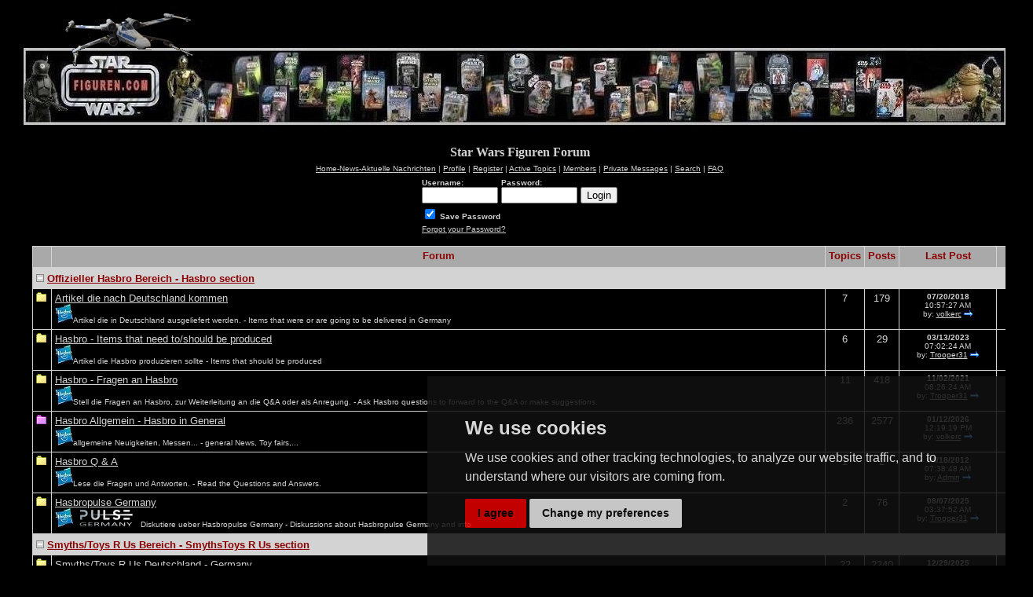

--- FILE ---
content_type: text/html; Charset=UTF-8
request_url: http://www.forum.starwars-figuren.com/forum/default.asp
body_size: 140639
content:
<html>

<head>
<title></title>
<meta name="robots" content="index,follow">
<meta name="description" content="Star Wars Figuren Forum – Das beste Forum fuer Hasbro The Vintage Collection, The Black Series und mehr mit Bildern, Infos und Diskussionen!"Star Wars Figuren Forum - The best Forum for Hasbro The Vintage Collection, The Black Series and more with photos, info and discussions!">
<link rel="canonical" href="https://www.forum.starwars-figuren.com/forum/default.asp" />
<meta name="copyright" content="This Forum code is Copyright (C) 2000-09 Michael Anderson, Pierre Gorissen, Huw Reddick and Richard Kinser, Non-Forum Related code is Copyright (C) 2012-2025 StarWars-Figuren.com - All rights reserved">
<script language="JavaScript" type="text/javascript">
<!-- hide from JavaScript-challenged browsers
function openWindow(url) {
  popupWin = window.open(url,'new_page','width=400,height=400')
}
function openWindow2(url) {
  popupWin = window.open(url,'new_page','width=400,height=450')
}
function openWindow3(url) {
  popupWin = window.open(url,'new_page','width=400,height=450,scrollbars=yes')
}
function openWindow4(url) {
  popupWin = window.open(url,'new_page','width=400,height=525')
}
function openWindow5(url) {
  popupWin = window.open(url,'new_page','width=450,height=525,scrollbars=yes,toolbars=yes,menubar=yes,resizable=yes')
}
function openWindow6(url) {
  popupWin = window.open(url,'new_page','width=500,height=450,scrollbars=yes')
}
function openWindowHelp(url) {
  popupWin = window.open(url,'new_page','width=470,height=200,scrollbars=yes')
}
// done hiding -->
</script>
<style type="text/css">
<!--
a:link    {color:lightgray;text-decoration:underline}
a:visited {color:lightgray;text-decoration:underline}
a:hover   {color:dodgerblue;text-decoration:underline}
a:active  {color:red;text-decoration:underline}
.spnMessageText a:link    {color:lightgray;text-decoration:underline}
.spnMessageText a:visited {color:lightgray;text-decoration:underline}
.spnMessageText a:hover   {color:red;text-decoration:underline}
.spnMessageText a:active  {color:red;text-decoration:underline}
.spnSearchHighlight {background-color:yellow}
input.radio {background:lightslategray;color:#000000}
-->
</style>
</head>

<body bgColor="black" text="lightgray" link="lightgray" aLink="red" vLink="lightgray">
<a name="top"></a>
<table width="100%" border="0" cellspacing="0" cellpadding="0">
  <tr>
    <td>

 
 
<center><img src="http://www.forum.starwars-figuren.com/forum/volkerc2023/bannerstfc1avideoa.jpg"></center>
<center><b><font=Times New Roman>Star Wars Figuren Forum</font=Times New Roman></b></center>
	</td>
  </tr>
  <tr>
    <td valign="top">


<table align="center" border="0" cellPadding="0" cellSpacing="0" width="100%">
  <tr>
    <td align="center" valign="top" width="50%">
      <table border="0" cellPadding="2" cellSpacing="0">
        <tr>
          <td align="center"><font face="Verdana, Arial, Helvetica" size="2"><b></b></font></td>
        </tr>
        <tr>
          <td align="center"><font face="Verdana, Arial, Helvetica" size="1">
          <a href="http://www.starwars-figuren.com/" onMouseOver="(window.status='Homepage'); return true" onMouseOut="(window.status=''); return true" tabindex="-1"><acronym title="Homepage">Home-News-Aktuelle Nachrichten</acronym></a>
          |
          <a href="pop_profile.asp?mode=Edit" onMouseOver="(window.status='Edit your personal profile...'); return true" onMouseOut="(window.status=''); return true" tabindex="-1"><acronym title="Edit your personal profile...">Profile</acronym></a>
          |
          <a href="register.asp" onMouseOver="(window.status='Register to post to our forum...'); return true" onMouseOut="(window.status=''); return true" tabindex="-1"><acronym title="Register to post to our forum...">Register</acronym></a>
          |
          <a href="active.asp" onMouseOver="(window.status='See what topics have been active since your last visit...'); return true" onMouseOut="(window.status=''); return true" tabindex="-1"><acronym title="See what topics have been active since your last visit...">Active Topics</acronym></a>
          |
          <a href="http://www.forum.starwars-figuren.com/forum/members.asp" onMouseOver="(window.status='Current members of these forums...'); return true" onMouseOut="(window.status=''); return true" tabindex="-1"><acronym title="Current members of these forums...">Members</acronym></a>
          |
          <a href="http://www.forum.starwars-figuren.com/forum/pm_view.asp" onMouseOver="(window.status='Check Your Private Messages...'); return true" onMouseOut="(window.status=''); return true" tabindex="-1"><acronym title="Check Your Private Messages...">Private Messages</acronym></a>
          |
          <a href="search.asp" onMouseOver="(window.status='Perform a search by keyword, date, and/or name...'); return true" onMouseOut="(window.status=''); return true" tabindex="-1"><acronym title="Perform a search by keyword, date, and/or name...">Search</acronym></a>
          |
          <a href="faq.asp" onMouseOver="(window.status='Answers to Frequently Asked Questions...'); return true" onMouseOut="(window.status=''); return true" tabindex="-1"><acronym title="Answers to Frequently Asked Questions...">FAQ</acronym></a></font></td>
        </tr>
        <form action="/forum/default.asp" method="post" id="form1" name="form1">
        <input type="hidden" name="Method_Type" value="login">
        <tr>
          <td align="center">
            <table>
              <tr>
                <td><font face="Verdana, Arial, Helvetica" size="1"><b>Username:</b></font><br />
                <input type="text" name="Name" size="10" maxLength="25" value=""></td>
                <td><font face="Verdana, Arial, Helvetica" size="1"><b>Password:</b></font><br />
                <input type="password" name="Password" size="10" maxLength="25" value=""></td>
                <td valign="bottom">
                <input type="submit" value="Login" id="submit1" name="submit1">
                </td>
              </tr>
              <tr>
                <td colspan="3" align="left"><font face="Verdana, Arial, Helvetica" size="1">
                <input type="checkbox" name="SavePassWord" value="true" tabindex="-1" CHECKED><b> Save Password</b></font></td>
              </tr>
              <tr>
                <td colspan="3" align="left"><font face="Verdana, Arial, Helvetica" size="1">
                <a href="password.asp" onMouseOver="(window.status='Choose a new password if you have forgotten your current one...'); return true" onMouseOut="(window.status=''); return true" tabindex="-1">Forgot your Password?</a>
                <br /><br /></font></td>
              </tr>
            </table>
          </td>
        </tr>
        </form>
      </table>
    </td>
  </tr>
</table>
<table align="center" border="0" cellPadding="0" cellSpacing="0" width="95%">
  <tr>
    <td>

<!-- Google tag (gtag.js) -->
<script async src="https://www.googletagmanager.com/gtag/js?id=G-GGRT67HCJJ"></script>
<script>
  window.dataLayer = window.dataLayer || [];
  function gtag(){dataLayer.push(arguments);}
  gtag('js', new Date());

  gtag('config', 'G-GGRT67HCJJ');
</script>
<!-- Pinterest Tag -->
<script>
!function(e){if(!window.pintrk){window.pintrk = function () {
window.pintrk.queue.push(Array.prototype.slice.call(arguments))};var
  n=window.pintrk;n.queue=[],n.version="3.0";var
  t=document.createElement("script");t.async=!0,t.src=e;var
  r=document.getElementsByTagName("script")[0];
  r.parentNode.insertBefore(t,r)}}("https://s.pinimg.com/ct/core.js");
pintrk('load', '2612670786245', {em: '<user_email_address>'});
pintrk('page');
</script>
<noscript>
<img height="1" width="1" style="display:none;" alt=""
  src="https://ct.pinterest.com/v3/?event=init&tid=2612670786245&pd[em]=<1FD3BAF11D3A298E51B6A3E2AA59795F0B40E33DE7186A001B31D4539CD3A072>&noscript=1" />
</noscript>
<script>
pintrk('track', 'viewcategory');
</script>

<script>
 pintrk('track', 'pagevisit');
</script>
<noscript>
 <img height="1" width="1" style="display:none;" alt="" src="https://ct.pinterest.com/v3/?tid=YOUR_TAG_ID&event=pagevisit&noscript=1" />
</noscript>
<!-- end Pinterest Tag -->
<script type="text/javascript" src="http://www.starwars-figuren.com/cookie-consent.js"></script>
<script type="text/javascript">
document.addEventListener('DOMContentLoaded', function () {
cookieconsent.run({"notice_banner_type":"simple","consent_type":"express","palette":"dark","language":"en","change_preferences_selector":"cookiechange","website_name":"StarWars-Figuren.com","cookies_policy_url":"http://www.starwars-figuren.com/Legales-Legal.html"});
});
</script>



    <script language="JavaScript" type="text/javascript">
    <!--
    function unsub_confirm(link){
    	var where_to= confirm("Do you really want to Unsubscribe?");
       if (where_to== true) {
       	popupWin = window.open(link,'new_page','width=400,height=400')
       }
    }
    //-->
    </script>
      <table border="0" width="100%" cellspacing="0" cellpadding="0" align="center">
        <tr>
          <td></td>
        </tr>
        <tr>
          <td bgcolor="lightgray">
            <table border="0" width="100%" cellspacing="1" cellpadding="4">
              <tr>
                <td align="center" bgcolor="darkgray" nowrap valign="top"><b><font face="Verdana, Arial, Helvetica" size="2" color="darkred">&nbsp;</font></b></td>
                <td align="center" bgcolor="darkgray" nowrap valign="top"><b><font face="Verdana, Arial, Helvetica" size="2" color="darkred">Forum</font></b></td>
                <td align="center" bgcolor="darkgray" nowrap valign="top"><b><font face="Verdana, Arial, Helvetica" size="2" color="darkred">Topics</font></b></td>
                <td align="center" bgcolor="darkgray" nowrap valign="top"><b><font face="Verdana, Arial, Helvetica" size="2" color="darkred">Posts</font></b></td>
                <td align="center" bgcolor="darkgray" nowrap valign="top"><b><font face="Verdana, Arial, Helvetica" size="2" color="darkred">Last&nbsp;Post</font></b></td>
                <td align="center" bgcolor="darkgray">&nbsp;</td>
              </tr>
              <tr>
                <td bgcolor="lightgray" colspan="5" valign="top"><a href="/forum/default.asp?Snitz00HideCat12=Y&CAT_ID="><img src="images/icon_minus.gif" width="10" height="10" border="0" alt="Collapse This Category" title="Collapse This Category" /></a>&nbsp;<a href="default.asp?CAT_ID=12" title="View only the Forums in this Category"><font face="Verdana, Arial, Helvetica" size="2" color="darkred"><b>Offizieller Hasbro Bereich - Hasbro section</b></font></a>&nbsp;&nbsp;</td>
                <td bgcolor="lightgray" align="center" valign="top" nowrap><b><font face="Verdana, Arial, Helvetica" size="2">&nbsp;</font></b></td>
              </tr>
              <tr>
                <td bgcolor="black" align="center" valign="top"><a href="forum.asp?FORUM_ID=29"><img src="images/icon_folder.gif" width="15" height="15" border="0" alt="Old Posts" title="Old Posts" hspace="0" /></a></td>
                <td bgcolor="black" valign="top"><font face="Verdana, Arial, Helvetica" color="lightgray" size="2"><span class="spnMessageText"><a href="forum.asp?forum_id=29">Artikel die nach Deutschland kommen</a><br /><font size="1"> <img src="/forum/volkerc/hasbrologo winz.JPG" border="0">Artikel die in Deutschland ausgeliefert werden. - Items that were or are going to   be delivered in Germany</font></span></font>&nbsp;</td>
<td bgcolor="black" align="center" valign="top"><font face="Verdana, Arial, Helvetica" color="lightgray" size="2">7</font></td>
<td bgcolor="black" align="center" valign="top"><font face="Verdana, Arial, Helvetica" color="lightgray" size="2">179</font></td>
<td bgcolor="black" align="center" valign="top" nowrap><font face="Verdana, Arial, Helvetica" color="lightgray" size="1"><b>07/20/2018</b><br /> 10:57:27 AM<br />by:&nbsp;<span class="spnMessageText"><a href="pop_profile.asp?mode=display&id=2" title="View volkerc's Profile" onMouseOver="(window.status='View volkerc\'s Profile'); return true" onMouseOut="(window.status=''); return true">volkerc</a></span>&nbsp;<a href="topic.asp?whichpage=-1&TOPIC_ID=624&REPLY_ID=19073"><img src="images/icon_lastpost.gif" width="12" height="10" border="0" alt="Jump to Last Post" title="Jump to Last Post" align="absmiddle" /></a></font></td>
                <td bgcolor="black" align="center" valign="top" nowrap>&nbsp;</td>
              </tr>
              <tr>
                <td bgcolor="black" align="center" valign="top"><a href="forum.asp?FORUM_ID=140"><img src="images/icon_folder.gif" width="15" height="15" border="0" alt="Old Posts" title="Old Posts" hspace="0" /></a></td>
                <td bgcolor="black" valign="top"><font face="Verdana, Arial, Helvetica" color="lightgray" size="2"><span class="spnMessageText"><a href="forum.asp?forum_id=140">Hasbro - Items that need to/should be produced</a><br /><font size="1"> <img src="http://www.forum.starwars-figuren.com/forum/volkerc/hasbrologo%20winz.JPG" border="0">Artikel die Hasbro produzieren sollte - Items that should be produced</font></span></font>&nbsp;</td>
<td bgcolor="black" align="center" valign="top"><font face="Verdana, Arial, Helvetica" color="lightgray" size="2">6</font></td>
<td bgcolor="black" align="center" valign="top"><font face="Verdana, Arial, Helvetica" color="lightgray" size="2">29</font></td>
<td bgcolor="black" align="center" valign="top" nowrap><font face="Verdana, Arial, Helvetica" color="lightgray" size="1"><b>03/13/2023</b><br /> 07:02:24 AM<br />by:&nbsp;<span class="spnMessageText"><a href="pop_profile.asp?mode=display&id=6" title="View Trooper31's Profile" onMouseOver="(window.status='View Trooper31\'s Profile'); return true" onMouseOut="(window.status=''); return true">Trooper31</a></span>&nbsp;<a href="topic.asp?whichpage=-1&TOPIC_ID=2632&REPLY_ID=24449"><img src="images/icon_lastpost.gif" width="12" height="10" border="0" alt="Jump to Last Post" title="Jump to Last Post" align="absmiddle" /></a></font></td>
                <td bgcolor="black" align="center" valign="top" nowrap>&nbsp;</td>
              </tr>
              <tr>
                <td bgcolor="black" align="center" valign="top"><a href="forum.asp?FORUM_ID=17"><img src="images/icon_folder.gif" width="15" height="15" border="0" alt="Old Posts" title="Old Posts" hspace="0" /></a></td>
                <td bgcolor="black" valign="top"><font face="Verdana, Arial, Helvetica" color="lightgray" size="2"><span class="spnMessageText"><a href="forum.asp?forum_id=17">Hasbro - Fragen an Hasbro</a><br /><font size="1"> <img src="/forum/volkerc/hasbrologo winz.JPG" border="0">Stell die Fragen an Hasbro, zur Weiterleitung an die Q&A oder als Anregung. - Ask Hasbro questions to forward to the Q&A or make suggestions.</font></span></font>&nbsp;</td>
<td bgcolor="black" align="center" valign="top"><font face="Verdana, Arial, Helvetica" color="lightgray" size="2">11</font></td>
<td bgcolor="black" align="center" valign="top"><font face="Verdana, Arial, Helvetica" color="lightgray" size="2">418</font></td>
<td bgcolor="black" align="center" valign="top" nowrap><font face="Verdana, Arial, Helvetica" color="lightgray" size="1"><b>11/02/2021</b><br /> 08:26:24 AM<br />by:&nbsp;<span class="spnMessageText"><a href="pop_profile.asp?mode=display&id=6" title="View Trooper31's Profile" onMouseOver="(window.status='View Trooper31\'s Profile'); return true" onMouseOut="(window.status=''); return true">Trooper31</a></span>&nbsp;<a href="topic.asp?whichpage=-1&TOPIC_ID=2363&REPLY_ID=23209"><img src="images/icon_lastpost.gif" width="12" height="10" border="0" alt="Jump to Last Post" title="Jump to Last Post" align="absmiddle" /></a></font></td>
                <td bgcolor="black" align="center" valign="top" nowrap>&nbsp;</td>
              </tr>
              <tr>
                <td bgcolor="black" align="center" valign="top"><a href="forum.asp?FORUM_ID=18"><img src="images/icon_folder_new.gif" width="15" height="15" border="0" alt="New Posts" title="New Posts" hspace="0" /></a></td>
                <td bgcolor="black" valign="top"><font face="Verdana, Arial, Helvetica" color="lightgray" size="2"><span class="spnMessageText"><a href="forum.asp?forum_id=18">Hasbro Allgemein -  Hasbro in General</a><br /><font size="1"> <img src="/forum/volkerc/hasbrologo winz.JPG" border="0">allgemeine Neuigkeiten, Messen... - general News, Toy fairs,...</font></span></font>&nbsp;</td>
<td bgcolor="black" align="center" valign="top"><font face="Verdana, Arial, Helvetica" color="lightgray" size="2">236</font></td>
<td bgcolor="black" align="center" valign="top"><font face="Verdana, Arial, Helvetica" color="lightgray" size="2">2577</font></td>
<td bgcolor="black" align="center" valign="top" nowrap><font face="Verdana, Arial, Helvetica" color="lightgray" size="1"><b>01/12/2026</b><br /> 12:19:19 PM<br />by:&nbsp;<span class="spnMessageText"><a href="pop_profile.asp?mode=display&id=2" title="View volkerc's Profile" onMouseOver="(window.status='View volkerc\'s Profile'); return true" onMouseOut="(window.status=''); return true">volkerc</a></span>&nbsp;<a href="topic.asp?TOPIC_ID=3080"><img src="images/icon_lastpost.gif" width="12" height="10" border="0" alt="Jump to Last Post" title="Jump to Last Post" align="absmiddle" /></a></font></td>
                <td bgcolor="black" align="center" valign="top" nowrap>&nbsp;</td>
              </tr>
              <tr>
                <td bgcolor="black" align="center" valign="top"><a href="forum.asp?FORUM_ID=16"><img src="images/icon_folder.gif" width="15" height="15" border="0" alt="Old Posts" title="Old Posts" hspace="0" /></a></td>
                <td bgcolor="black" valign="top"><font face="Verdana, Arial, Helvetica" color="lightgray" size="2"><span class="spnMessageText"><a href="forum.asp?forum_id=16">Hasbro Q & A</a><br /><font size="1"> <img src="/forum/volkerc/hasbrologo winz.JPG" border="0">Lese die Fragen und Antworten. - Read the Questions and Answers.</font></span></font>&nbsp;</td>
<td bgcolor="black" align="center" valign="top"><font face="Verdana, Arial, Helvetica" color="lightgray" size="2">1</font></td>
<td bgcolor="black" align="center" valign="top"><font face="Verdana, Arial, Helvetica" color="lightgray" size="2">2</font></td>
<td bgcolor="black" align="center" valign="top" nowrap><font face="Verdana, Arial, Helvetica" color="lightgray" size="1"><b>04/18/2012</b><br /> 07:38:48 AM<br />by:&nbsp;<span class="spnMessageText"><a href="pop_profile.asp?mode=display&id=1" title="View Admin's Profile" onMouseOver="(window.status='View Admin\'s Profile'); return true" onMouseOut="(window.status=''); return true">Admin</a></span>&nbsp;<a href="topic.asp?whichpage=-1&TOPIC_ID=6&REPLY_ID=556"><img src="images/icon_lastpost.gif" width="12" height="10" border="0" alt="Jump to Last Post" title="Jump to Last Post" align="absmiddle" /></a></font></td>
                <td bgcolor="black" align="center" valign="top" nowrap>&nbsp;</td>
              </tr>
              <tr>
                <td bgcolor="black" align="center" valign="top"><a href="forum.asp?FORUM_ID=136"><img src="images/icon_folder.gif" width="15" height="15" border="0" alt="Old Posts" title="Old Posts" hspace="0" /></a></td>
                <td bgcolor="black" valign="top"><font face="Verdana, Arial, Helvetica" color="lightgray" size="2"><span class="spnMessageText"><a href="forum.asp?forum_id=136">Hasbropulse Germany</a><br /><font size="1"> <img src="http://forum.starwars-figuren.com/Images%20Mainsite/pulsewinz.png" border="0"><font color="black">...</font id="black">Diskutiere ueber Hasbropulse Germany - Diskussions about Hasbropulse Germany and info</font></span></font>&nbsp;</td>
<td bgcolor="black" align="center" valign="top"><font face="Verdana, Arial, Helvetica" color="lightgray" size="2">2</font></td>
<td bgcolor="black" align="center" valign="top"><font face="Verdana, Arial, Helvetica" color="lightgray" size="2">76</font></td>
<td bgcolor="black" align="center" valign="top" nowrap><font face="Verdana, Arial, Helvetica" color="lightgray" size="1"><b>08/07/2025</b><br /> 03:37:52 AM<br />by:&nbsp;<span class="spnMessageText"><a href="pop_profile.asp?mode=display&id=6" title="View Trooper31's Profile" onMouseOver="(window.status='View Trooper31\'s Profile'); return true" onMouseOut="(window.status=''); return true">Trooper31</a></span>&nbsp;<a href="topic.asp?whichpage=-1&TOPIC_ID=2411&REPLY_ID=25596"><img src="images/icon_lastpost.gif" width="12" height="10" border="0" alt="Jump to Last Post" title="Jump to Last Post" align="absmiddle" /></a></font></td>
                <td bgcolor="black" align="center" valign="top" nowrap>&nbsp;</td>
              </tr>
              <tr>
                <td bgcolor="lightgray" colspan="5" valign="top"><a href="/forum/default.asp?Snitz00HideCat13=Y&CAT_ID="><img src="images/icon_minus.gif" width="10" height="10" border="0" alt="Collapse This Category" title="Collapse This Category" /></a>&nbsp;<a href="default.asp?CAT_ID=13" title="View only the Forums in this Category"><font face="Verdana, Arial, Helvetica" size="2" color="darkred"><b>Smyths/Toys R Us Bereich - SmythsToys R Us section</b></font></a>&nbsp;&nbsp;</td>
                <td bgcolor="lightgray" align="center" valign="top" nowrap><b><font face="Verdana, Arial, Helvetica" size="2">&nbsp;</font></b></td>
              </tr>
              <tr>
                <td bgcolor="black" align="center" valign="top"><a href="forum.asp?FORUM_ID=19"><img src="images/icon_folder.gif" width="15" height="15" border="0" alt="Old Posts" title="Old Posts" hspace="0" /></a></td>
                <td bgcolor="black" valign="top"><font face="Verdana, Arial, Helvetica" color="lightgray" size="2"><span class="spnMessageText"><a href="forum.asp?forum_id=19">Smyths/Toys R Us Deutschland -  Germany</a><br /><font size="1"> <img src="/forum/volkerc/smyths20sm.JPG" border="0"><img src="/forum/volkerc/tru13percbl.JPG" border="0">Toys R Us Werbung und LIEFERTERMINE - Toys R Us Advertisement and Delivery dates</font></span></font>&nbsp;</td>
<td bgcolor="black" align="center" valign="top"><font face="Verdana, Arial, Helvetica" color="lightgray" size="2">22</font></td>
<td bgcolor="black" align="center" valign="top"><font face="Verdana, Arial, Helvetica" color="lightgray" size="2">2240</font></td>
<td bgcolor="black" align="center" valign="top" nowrap><font face="Verdana, Arial, Helvetica" color="lightgray" size="1"><b>12/29/2025</b><br /> 07:30:27 AM<br />by:&nbsp;<span class="spnMessageText"><a href="pop_profile.asp?mode=display&id=80" title="View titusillu's Profile" onMouseOver="(window.status='View titusillu\'s Profile'); return true" onMouseOut="(window.status=''); return true">titusillu</a></span>&nbsp;<a href="topic.asp?whichpage=-1&TOPIC_ID=7&REPLY_ID=25679"><img src="images/icon_lastpost.gif" width="12" height="10" border="0" alt="Jump to Last Post" title="Jump to Last Post" align="absmiddle" /></a></font></td>
                <td bgcolor="black" align="center" valign="top" nowrap>&nbsp;</td>
              </tr>
              <tr>
                <td bgcolor="black" align="center" valign="top"><a href="forum.asp?FORUM_ID=111"><img src="images/icon_folder.gif" width="15" height="15" border="0" alt="Old Posts" title="Old Posts" hspace="0" /></a></td>
                <td bgcolor="black" valign="top"><font face="Verdana, Arial, Helvetica" color="lightgray" size="2"><span class="spnMessageText"><a href="forum.asp?forum_id=111">Toys R Us USA - Toys R Us USA</a><br /><font size="1"> <img src="/forum/volkerc/tru13percbl.JPG" border="0"><img src="/forum/volkerc/ussmal.GIF" border="0">Toys R Us Werbung und LIEFERTERMINE - Toys R Us Advertisement and Delivery dates</font></span></font>&nbsp;</td>
<td bgcolor="black" align="center" valign="top"><font face="Verdana, Arial, Helvetica" color="lightgray" size="2">8</font></td>
<td bgcolor="black" align="center" valign="top"><font face="Verdana, Arial, Helvetica" color="lightgray" size="2">33</font></td>
<td bgcolor="black" align="center" valign="top" nowrap><font face="Verdana, Arial, Helvetica" color="lightgray" size="1"><b>01/06/2025</b><br /> 05:52:21 AM<br />by:&nbsp;<span class="spnMessageText"><a href="pop_profile.asp?mode=display&id=298" title="View Haviss's Profile" onMouseOver="(window.status='View Haviss\'s Profile'); return true" onMouseOut="(window.status=''); return true">Haviss</a></span>&nbsp;<a href="topic.asp?whichpage=-1&TOPIC_ID=1118&REPLY_ID=17903"><img src="images/icon_lastpost.gif" width="12" height="10" border="0" alt="Jump to Last Post" title="Jump to Last Post" align="absmiddle" /></a></font></td>
                <td bgcolor="black" align="center" valign="top" nowrap>&nbsp;</td>
              </tr>
              <tr>
                <td bgcolor="lightgray" colspan="5" valign="top"><a href="/forum/default.asp?Snitz00HideCat18=Y&CAT_ID="><img src="images/icon_minus.gif" width="10" height="10" border="0" alt="Collapse This Category" title="Collapse This Category" /></a>&nbsp;<a href="default.asp?CAT_ID=18" title="View only the Forums in this Category"><font face="Verdana, Arial, Helvetica" size="2" color="darkred"><b>Sammler Kanal Bereich - Collectors Channel Section</b></font></a>&nbsp;&nbsp;</td>
                <td bgcolor="lightgray" align="center" valign="top" nowrap><b><font face="Verdana, Arial, Helvetica" size="2">&nbsp;</font></b></td>
              </tr>
              <tr>
                <td bgcolor="black" align="center" valign="top"><a href="forum.asp?FORUM_ID=35"><img src="images/icon_folder.gif" width="15" height="15" border="0" alt="Old Posts" title="Old Posts" hspace="0" /></a></td>
                <td bgcolor="black" valign="top"><font face="Verdana, Arial, Helvetica" color="lightgray" size="2"><span class="spnMessageText"><a href="forum.asp?forum_id=35">Collector Kanal News</a><br /><font size="1"> <img src="/forum/volkerc/heologo.JPG" border="0">Infos ueber kommende Artikel und Liefertermine fuer Deutschland von Artikeln die ueber den Sammler Kanal ausgeliefert werden. - Find News and Information about items that are being distributed through the collectors channel in Germany.</font></span></font>&nbsp;</td>
<td bgcolor="black" align="center" valign="top"><font face="Verdana, Arial, Helvetica" color="lightgray" size="2">1</font></td>
<td bgcolor="black" align="center" valign="top"><font face="Verdana, Arial, Helvetica" color="lightgray" size="2">532</font></td>
<td bgcolor="black" align="center" valign="top" nowrap><font face="Verdana, Arial, Helvetica" color="lightgray" size="1"><b>10/29/2025</b><br /> 02:42:10 AM<br />by:&nbsp;<span class="spnMessageText"><a href="pop_profile.asp?mode=display&id=6" title="View Trooper31's Profile" onMouseOver="(window.status='View Trooper31\'s Profile'); return true" onMouseOut="(window.status=''); return true">Trooper31</a></span>&nbsp;<a href="topic.asp?whichpage=-1&TOPIC_ID=311&REPLY_ID=25652"><img src="images/icon_lastpost.gif" width="12" height="10" border="0" alt="Jump to Last Post" title="Jump to Last Post" align="absmiddle" /></a></font></td>
                <td bgcolor="black" align="center" valign="top" nowrap>&nbsp;</td>
              </tr>
              <tr>
                <td bgcolor="lightgray" colspan="5" valign="top"><a href="/forum/default.asp?Snitz00HideCat10=Y&CAT_ID="><img src="images/icon_minus.gif" width="10" height="10" border="0" alt="Collapse This Category" title="Collapse This Category" /></a>&nbsp;<a href="default.asp?CAT_ID=10" title="View only the Forums in this Category"><font face="Verdana, Arial, Helvetica" size="2" color="darkred"><b>Spielzeugdiskussion Hasbro-Toy Discussions Hasbro</b></font></a>&nbsp;&nbsp;</td>
                <td bgcolor="lightgray" align="center" valign="top" nowrap><b><font face="Verdana, Arial, Helvetica" size="2">&nbsp;</font></b></td>
              </tr>
              <tr>
                <td bgcolor="black" align="center" valign="top"><a href="forum.asp?FORUM_ID=139"><img src="images/icon_folder.gif" width="15" height="15" border="0" alt="Old Posts" title="Old Posts" hspace="0" /></a></td>
                <td bgcolor="black" valign="top"><font face="Verdana, Arial, Helvetica" color="lightgray" size="2"><span class="spnMessageText"><a href="forum.asp?forum_id=139">Retro Collection (2019 - )</a><br /><font size="1"> <img src="/forum/volkerc/retro28.png" border="0"> Diskutiere ueber die Retro Kollektion Serie. - Discuss The Retro Collection toy line</font></span></font>&nbsp;</td>
<td bgcolor="black" align="center" valign="top"><font face="Verdana, Arial, Helvetica" color="lightgray" size="2">33</font></td>
<td bgcolor="black" align="center" valign="top"><font face="Verdana, Arial, Helvetica" color="lightgray" size="2">150</font></td>
<td bgcolor="black" align="center" valign="top" nowrap><font face="Verdana, Arial, Helvetica" color="lightgray" size="1"><b>07/23/2025</b><br /> 07:10:10 AM<br />by:&nbsp;<span class="spnMessageText"><a href="pop_profile.asp?mode=display&id=6" title="View Trooper31's Profile" onMouseOver="(window.status='View Trooper31\'s Profile'); return true" onMouseOut="(window.status=''); return true">Trooper31</a></span>&nbsp;<a href="topic.asp?whichpage=-1&TOPIC_ID=2866&REPLY_ID=25579"><img src="images/icon_lastpost.gif" width="12" height="10" border="0" alt="Jump to Last Post" title="Jump to Last Post" align="absmiddle" /></a></font></td>
                <td bgcolor="black" align="center" valign="top" nowrap>&nbsp;</td>
              </tr>
              <tr>
                <td bgcolor="black" align="center" valign="top"><a href="forum.asp?FORUM_ID=142"><img src="images/icon_folder.gif" width="15" height="15" border="0" alt="Old Posts" title="Old Posts" hspace="0" /></a></td>
                <td bgcolor="black" valign="top"><font face="Verdana, Arial, Helvetica" color="lightgray" size="2"><span class="spnMessageText"><a href="forum.asp?forum_id=142">Star Wars Epic Hero Serie (2024 - )</a><br /><font size="1"> <br />Diskutiere ueber die Star Wars Epic Hero Serie. - Discuss Star Wars Epic Hero toy line</font></span></font>&nbsp;</td>
<td bgcolor="black" align="center" valign="top"><font face="Verdana, Arial, Helvetica" color="lightgray" size="2">0</font></td>
<td bgcolor="black" align="center" valign="top"><font face="Verdana, Arial, Helvetica" color="lightgray" size="2">0</font></td>
<td bgcolor="black" align="center" valign="top" nowrap><font face="Verdana, Arial, Helvetica" color="lightgray" size="1">none</font></td>
                <td bgcolor="black" align="center" valign="top" nowrap>&nbsp;</td>
              </tr>
              <tr>
                <td bgcolor="black" align="center" valign="top"><a href="forum.asp?FORUM_ID=128"><img src="images/icon_folder.gif" width="15" height="15" border="0" alt="Old Posts" title="Old Posts" hspace="0" /></a></td>
                <td bgcolor="black" valign="top"><font face="Verdana, Arial, Helvetica" color="lightgray" size="2"><span class="spnMessageText"><a href="forum.asp?forum_id=128">Star Wars Resistance & Galaxy of Adventures (2019)</a><br /><font size="1"> <br />Diskutiere ueber die Star Wars Resistance & Galaxy of Adventures Serie. - Discuss Star Wars Resistance & Galaxy of Adventures toy lines</font></span></font>&nbsp;</td>
<td bgcolor="black" align="center" valign="top"><font face="Verdana, Arial, Helvetica" color="lightgray" size="2">6</font></td>
<td bgcolor="black" align="center" valign="top"><font face="Verdana, Arial, Helvetica" color="lightgray" size="2">44</font></td>
<td bgcolor="black" align="center" valign="top" nowrap><font face="Verdana, Arial, Helvetica" color="lightgray" size="1"><b>03/27/2020</b><br /> 05:20:03 AM<br />by:&nbsp;<span class="spnMessageText"><a href="pop_profile.asp?mode=display&id=2" title="View volkerc's Profile" onMouseOver="(window.status='View volkerc\'s Profile'); return true" onMouseOut="(window.status=''); return true">volkerc</a></span>&nbsp;<a href="topic.asp?whichpage=-1&TOPIC_ID=1924&REPLY_ID=21441"><img src="images/icon_lastpost.gif" width="12" height="10" border="0" alt="Jump to Last Post" title="Jump to Last Post" align="absmiddle" /></a></font></td>
                <td bgcolor="black" align="center" valign="top" nowrap>&nbsp;</td>
              </tr>
              <tr>
                <td bgcolor="black" align="center" valign="top"><a href="forum.asp?FORUM_ID=125"><img src="images/icon_folder.gif" width="15" height="15" border="0" alt="Old Posts" title="Old Posts" hspace="0" /></a></td>
                <td bgcolor="black" valign="top"><font face="Verdana, Arial, Helvetica" color="lightgray" size="2"><span class="spnMessageText"><a href="forum.asp?forum_id=125">Solo - A Star Wars story  (2018)</a><br /><font size="1"> Diskutiere ueber die Solo - A Star Wars story Serie. - Discuss Solo - A Star Wars story toy line</font></span></font>&nbsp;</td>
<td bgcolor="black" align="center" valign="top"><font face="Verdana, Arial, Helvetica" color="lightgray" size="2">19</font></td>
<td bgcolor="black" align="center" valign="top"><font face="Verdana, Arial, Helvetica" color="lightgray" size="2">114</font></td>
<td bgcolor="black" align="center" valign="top" nowrap><font face="Verdana, Arial, Helvetica" color="lightgray" size="1"><b>11/14/2022</b><br /> 10:01:01 AM<br />by:&nbsp;<span class="spnMessageText"><a href="pop_profile.asp?mode=display&id=344" title="View Mcreynolds's Profile" onMouseOver="(window.status='View Mcreynolds\'s Profile'); return true" onMouseOut="(window.status=''); return true">Mcreynolds</a></span>&nbsp;<a href="topic.asp?whichpage=-1&TOPIC_ID=1732&REPLY_ID=18576"><img src="images/icon_lastpost.gif" width="12" height="10" border="0" alt="Jump to Last Post" title="Jump to Last Post" align="absmiddle" /></a></font></td>
                <td bgcolor="black" align="center" valign="top" nowrap>&nbsp;</td>
              </tr>
              <tr>
                <td bgcolor="black" align="center" valign="top"><a href="forum.asp?FORUM_ID=124"><img src="images/icon_folder.gif" width="15" height="15" border="0" alt="Old Posts" title="Old Posts" hspace="0" /></a></td>
                <td bgcolor="black" valign="top"><font face="Verdana, Arial, Helvetica" color="lightgray" size="2"><span class="spnMessageText"><a href="forum.asp?forum_id=124">The Vintage Collection (2018 - )</a><br /><font size="1"> <img src="/forum/volkerc/vintlogo60fo.jpg" border="0">Diskutiere ueber die Vintage Kollektion Serie. - Discuss The Vintage Collection toy line</font></span></font>&nbsp;</td>
<td bgcolor="black" align="center" valign="top"><font face="Verdana, Arial, Helvetica" color="lightgray" size="2">310</font></td>
<td bgcolor="black" align="center" valign="top"><font face="Verdana, Arial, Helvetica" color="lightgray" size="2">1993</font></td>
<td bgcolor="black" align="center" valign="top" nowrap><font face="Verdana, Arial, Helvetica" color="lightgray" size="1"><b>12/20/2025</b><br /> 1:09:20 PM<br />by:&nbsp;<span class="spnMessageText"><a href="pop_profile.asp?mode=display&id=6" title="View Trooper31's Profile" onMouseOver="(window.status='View Trooper31\'s Profile'); return true" onMouseOut="(window.status=''); return true">Trooper31</a></span>&nbsp;<a href="topic.asp?whichpage=-1&TOPIC_ID=3075&REPLY_ID=25674"><img src="images/icon_lastpost.gif" width="12" height="10" border="0" alt="Jump to Last Post" title="Jump to Last Post" align="absmiddle" /></a></font></td>
                <td bgcolor="black" align="center" valign="top" nowrap>&nbsp;</td>
              </tr>
              <tr>
                <td bgcolor="black" align="center" valign="top"><a href="forum.asp?FORUM_ID=122"><img src="images/icon_folder.gif" width="15" height="15" border="0" alt="Old Posts" title="Old Posts" hspace="0" /></a></td>
                <td bgcolor="black" valign="top"><font face="Verdana, Arial, Helvetica" color="lightgray" size="2"><span class="spnMessageText"><a href="forum.asp?forum_id=122">Forces of Destiny (2017)</a><br /><font size="1"> Diskutiere ueber die "Forces of Destiny" Serie! Discuss the "The Forces of Destiny" toy line!</font></span></font>&nbsp;</td>
<td bgcolor="black" align="center" valign="top"><font face="Verdana, Arial, Helvetica" color="lightgray" size="2">8</font></td>
<td bgcolor="black" align="center" valign="top"><font face="Verdana, Arial, Helvetica" color="lightgray" size="2">22</font></td>
<td bgcolor="black" align="center" valign="top" nowrap><font face="Verdana, Arial, Helvetica" color="lightgray" size="1"><b>07/25/2019</b><br /> 11:03:09 AM<br />by:&nbsp;<span class="spnMessageText"><a href="pop_profile.asp?mode=display&id=6" title="View Trooper31's Profile" onMouseOver="(window.status='View Trooper31\'s Profile'); return true" onMouseOut="(window.status=''); return true">Trooper31</a></span>&nbsp;<a href="topic.asp?whichpage=-1&TOPIC_ID=1486&REPLY_ID=20546"><img src="images/icon_lastpost.gif" width="12" height="10" border="0" alt="Jump to Last Post" title="Jump to Last Post" align="absmiddle" /></a></font></td>
                <td bgcolor="black" align="center" valign="top" nowrap>&nbsp;</td>
              </tr>
              <tr>
                <td bgcolor="black" align="center" valign="top"><a href="forum.asp?FORUM_ID=120"><img src="images/icon_folder.gif" width="15" height="15" border="0" alt="Old Posts" title="Old Posts" hspace="0" /></a></td>
                <td bgcolor="black" valign="top"><font face="Verdana, Arial, Helvetica" color="lightgray" size="2"><span class="spnMessageText"><a href="forum.asp?forum_id=120">The Last Jedi - Die letzten Jedi Ep. 8 (2017  )</a><br /><font size="1"> Diskutiere ueber die "Die letzten Jedi" Serie! Discuss the "The Last Jedi" toy line!</font></span></font>&nbsp;</td>
<td bgcolor="black" align="center" valign="top"><font face="Verdana, Arial, Helvetica" color="lightgray" size="2">34</font></td>
<td bgcolor="black" align="center" valign="top"><font face="Verdana, Arial, Helvetica" color="lightgray" size="2">175</font></td>
<td bgcolor="black" align="center" valign="top" nowrap><font face="Verdana, Arial, Helvetica" color="lightgray" size="1"><b>07/25/2019</b><br /> 10:11:58 AM<br />by:&nbsp;<span class="spnMessageText"><a href="pop_profile.asp?mode=display&id=2" title="View volkerc's Profile" onMouseOver="(window.status='View volkerc\'s Profile'); return true" onMouseOut="(window.status=''); return true">volkerc</a></span>&nbsp;<a href="topic.asp?whichpage=-1&TOPIC_ID=1606&REPLY_ID=20539"><img src="images/icon_lastpost.gif" width="12" height="10" border="0" alt="Jump to Last Post" title="Jump to Last Post" align="absmiddle" /></a></font></td>
                <td bgcolor="black" align="center" valign="top" nowrap>&nbsp;</td>
              </tr>
              <tr>
                <td bgcolor="black" align="center" valign="top"><a href="forum.asp?FORUM_ID=118"><img src="images/icon_folder.gif" width="15" height="15" border="0" alt="Old Posts" title="Old Posts" hspace="0" /></a></td>
                <td bgcolor="black" valign="top"><font face="Verdana, Arial, Helvetica" color="lightgray" size="2"><span class="spnMessageText"><a href="forum.asp?forum_id=118">Rogue One (2016 - 2017)</a><br /><font size="1"> Diskutiere ueber die "Rogue One" Serie! Discuss the "Rogue One" toy line!</font></span></font>&nbsp;</td>
<td bgcolor="black" align="center" valign="top"><font face="Verdana, Arial, Helvetica" color="lightgray" size="2">56</font></td>
<td bgcolor="black" align="center" valign="top"><font face="Verdana, Arial, Helvetica" color="lightgray" size="2">425</font></td>
<td bgcolor="black" align="center" valign="top" nowrap><font face="Verdana, Arial, Helvetica" color="lightgray" size="1"><b>03/07/2018</b><br /> 07:09:15 AM<br />by:&nbsp;<span class="spnMessageText"><a href="pop_profile.asp?mode=display&id=94" title="View Argon's Profile" onMouseOver="(window.status='View Argon\'s Profile'); return true" onMouseOut="(window.status=''); return true">Argon</a></span>&nbsp;<a href="topic.asp?whichpage=-1&TOPIC_ID=1269&REPLY_ID=18481"><img src="images/icon_lastpost.gif" width="12" height="10" border="0" alt="Jump to Last Post" title="Jump to Last Post" align="absmiddle" /></a></font></td>
                <td bgcolor="black" align="center" valign="top" nowrap>&nbsp;</td>
              </tr>
              <tr>
                <td bgcolor="black" align="center" valign="top"><a href="forum.asp?FORUM_ID=112"><img src="images/icon_folder.gif" width="15" height="15" border="0" alt="Old Posts" title="Old Posts" hspace="0" /></a></td>
                <td bgcolor="black" valign="top"><font face="Verdana, Arial, Helvetica" color="lightgray" size="2"><span class="spnMessageText"><a href="forum.asp?forum_id=112">The Force Awakens Ep. 7 (2015 - 2016 )</a><br /><font size="1"> Diskutiere ueber die "The Force Awakens" Serie! Discuss the "The Force Awakens" toy line!</font></span></font><br /><br /><font size="1"><strong>Sub-Forums(1):</strong> <a href="forum.asp?FORUM_ID=117">The Force Awakens Ep. 7 (2015 - ) 3 3/4 inch</a></font></td>
<td bgcolor="black" align="center" valign="top"><font face="Verdana, Arial, Helvetica" color="lightgray" size="2">72</font></td>
<td bgcolor="black" align="center" valign="top"><font face="Verdana, Arial, Helvetica" color="lightgray" size="2">635</font></td>
<td bgcolor="black" align="center" valign="top" nowrap><font face="Verdana, Arial, Helvetica" color="lightgray" size="1"><b>05/21/2017</b><br /> 3:32:31 PM<br />by:&nbsp;<span class="spnMessageText"><a href="pop_profile.asp?mode=display&id=1" title="View Admin's Profile" onMouseOver="(window.status='View Admin\'s Profile'); return true" onMouseOut="(window.status=''); return true">Admin</a></span>&nbsp;<a href="topic.asp?whichpage=-1&TOPIC_ID=1294&REPLY_ID=17403"><img src="images/icon_lastpost.gif" width="12" height="10" border="0" alt="Jump to Last Post" title="Jump to Last Post" align="absmiddle" /></a></font></td>
                <td bgcolor="black" align="center" valign="top" nowrap>&nbsp;</td>
              </tr>
              <tr>
                <td bgcolor="black" align="center" valign="top"><a href="forum.asp?FORUM_ID=51"><img src="images/icon_folder.gif" width="15" height="15" border="0" alt="Old Posts" title="Old Posts" hspace="0" /></a></td>
                <td bgcolor="black" valign="top"><font face="Verdana, Arial, Helvetica" color="lightgray" size="2"><span class="spnMessageText"><a href="forum.asp?forum_id=51">Rebels (2014 - 2015)</a><br /><font size="1"> Diskutiere ueber die Rebels Serie! Discuss the Rebels series!</font></span></font>&nbsp;</td>
<td bgcolor="black" align="center" valign="top"><font face="Verdana, Arial, Helvetica" color="lightgray" size="2">24</font></td>
<td bgcolor="black" align="center" valign="top"><font face="Verdana, Arial, Helvetica" color="lightgray" size="2">269</font></td>
<td bgcolor="black" align="center" valign="top" nowrap><font face="Verdana, Arial, Helvetica" color="lightgray" size="1"><b>11/27/2021</b><br /> 6:09:04 PM<br />by:&nbsp;<span class="spnMessageText"><a href="pop_profile.asp?mode=display&id=8" title="View Commander Cody's Profile" onMouseOver="(window.status='View Commander Cody\'s Profile'); return true" onMouseOut="(window.status=''); return true">Commander Cody</a></span>&nbsp;<a href="topic.asp?whichpage=-1&TOPIC_ID=1013&REPLY_ID=23285"><img src="images/icon_lastpost.gif" width="12" height="10" border="0" alt="Jump to Last Post" title="Jump to Last Post" align="absmiddle" /></a></font></td>
                <td bgcolor="black" align="center" valign="top" nowrap>&nbsp;</td>
              </tr>
              <tr>
                <td bgcolor="black" align="center" valign="top"><a href="forum.asp?FORUM_ID=38"><img src="images/icon_folder.gif" width="15" height="15" border="0" alt="Old Posts" title="Old Posts" hspace="0" /></a></td>
                <td bgcolor="black" valign="top"><font face="Verdana, Arial, Helvetica" color="lightgray" size="2"><span class="spnMessageText"><a href="forum.asp?forum_id=38">The Black Series (2013 -  )</a><br /><font size="1"> Diskutiere ueber die schwarze Serie, die die B.a.D ersetzt! Discuss the Black Series which replaced the B.a.D. line!</font></span></font><br /><br /><font size="1"><strong>Sub-Forums(2):</strong> <a href="forum.asp?FORUM_ID=75">The Black Series (2013- ) 6-inch</a>, <a href="forum.asp?FORUM_ID=76">The Black Series (2013-2017 ) 3 3/4-inch</a></font></td>
<td bgcolor="black" align="center" valign="top"><font face="Verdana, Arial, Helvetica" color="lightgray" size="2">557</font></td>
<td bgcolor="black" align="center" valign="top"><font face="Verdana, Arial, Helvetica" color="lightgray" size="2">2941</font></td>
<td bgcolor="black" align="center" valign="top" nowrap><font face="Verdana, Arial, Helvetica" color="lightgray" size="1"><b>01/12/2026</b><br /> 3:48:26 PM<br />by:&nbsp;<span class="ifl"><a href="pop_profile.asp?mode=display&id=2" title="View volkerc's Profile" onMouseOver="(window.status='View volkerc\'s Profile'); return true" onMouseOut="(window.status=''); return true">volkerc</a></span>&nbsp;<a href="topic.asp?topic_id=3083"><img src="images/icon_lastpost.gif" width="12" height="10" border="0" alt="Jump to Last Post" title="Jump to Last Post" /></a></font></td>
                <td bgcolor="black" align="center" valign="top" nowrap>&nbsp;</td>
              </tr>
              <tr>
                <td bgcolor="black" align="center" valign="top"><a href="forum.asp?FORUM_ID=36"><img src="images/icon_folder.gif" width="15" height="15" border="0" alt="Old Posts" title="Old Posts" hspace="0" /></a></td>
                <td bgcolor="black" valign="top"><font face="Verdana, Arial, Helvetica" color="lightgray" size="2"><span class="spnMessageText"><a href="forum.asp?forum_id=36">Droid Factory - 2013 (Offiziell gestrichen)</a><br /><font size="1"> Diskutiere ueber die "Droid Factory" Serie! Discuss the Droid Factory toy lines!</font></span></font>&nbsp;</td>
<td bgcolor="black" align="center" valign="top"><font face="Verdana, Arial, Helvetica" color="lightgray" size="2">6</font></td>
<td bgcolor="black" align="center" valign="top"><font face="Verdana, Arial, Helvetica" color="lightgray" size="2">61</font></td>
<td bgcolor="black" align="center" valign="top" nowrap><font face="Verdana, Arial, Helvetica" color="lightgray" size="1"><b>12/20/2017</b><br /> 8:53:41 PM<br />by:&nbsp;<span class="spnMessageText"><a href="pop_profile.asp?mode=display&id=" title="View  's Profile" onMouseOver="(window.status='View  \'s Profile'); return true" onMouseOut="(window.status=''); return true"> </a></span>&nbsp;<a href="topic.asp?TOPIC_ID=1684"><img src="images/icon_lastpost.gif" width="12" height="10" border="0" alt="Jump to Last Post" title="Jump to Last Post" align="absmiddle" /></a></font></td>
                <td bgcolor="black" align="center" valign="top" nowrap>&nbsp;</td>
              </tr>
              <tr>
                <td bgcolor="black" align="center" valign="top"><a href="forum.asp?FORUM_ID=4"><img src="images/icon_folder.gif" width="15" height="15" border="0" alt="Old Posts" title="Old Posts" hspace="0" /></a></td>
                <td bgcolor="black" valign="top"><font face="Verdana, Arial, Helvetica" color="lightgray" size="2"><span class="spnMessageText"><a href="forum.asp?forum_id=4">Discover The Force & Movie Heroes (2012 - 2013)</a><br /><font size="1"> Diskutiere ueber die "Discover the Force " und "Movie Heroes" Serie! Discuss the Discover The Force and Movie Heroes toy lines!</font></span></font>&nbsp;</td>
<td bgcolor="black" align="center" valign="top"><font face="Verdana, Arial, Helvetica" color="lightgray" size="2">26</font></td>
<td bgcolor="black" align="center" valign="top"><font face="Verdana, Arial, Helvetica" color="lightgray" size="2">186</font></td>
<td bgcolor="black" align="center" valign="top" nowrap><font face="Verdana, Arial, Helvetica" color="lightgray" size="1"><b>03/21/2014</b><br /> 11:54:31 AM<br />by:&nbsp;<span class="spnMessageText"><a href="pop_profile.asp?mode=display&id=7" title="View BeTa's Profile" onMouseOver="(window.status='View BeTa\'s Profile'); return true" onMouseOut="(window.status=''); return true">BeTa</a></span>&nbsp;<a href="topic.asp?whichpage=-1&TOPIC_ID=231&REPLY_ID=6869"><img src="images/icon_lastpost.gif" width="12" height="10" border="0" alt="Jump to Last Post" title="Jump to Last Post" align="absmiddle" /></a></font></td>
                <td bgcolor="black" align="center" valign="top" nowrap>&nbsp;</td>
              </tr>
              <tr>
                <td bgcolor="black" align="center" valign="top"><a href="forum.asp?FORUM_ID=5"><img src="images/icon_folder.gif" width="15" height="15" border="0" alt="Old Posts" title="Old Posts" hspace="0" /></a></td>
                <td bgcolor="black" valign="top"><font face="Verdana, Arial, Helvetica" color="lightgray" size="2"><span class="spnMessageText"><a href="forum.asp?forum_id=5">The Vintage Collection (2010 - 2012)</a><br /><font size="1"> <img src="/forum/volkerc/vintlogo60fo.jpg" border="0">Diskutiere ueber die Vintage Kollektion Serie. - Discuss The Vintage Collection toy line<br /></font></span></font>&nbsp;</td>
<td bgcolor="black" align="center" valign="top"><font face="Verdana, Arial, Helvetica" color="lightgray" size="2">69</font></td>
<td bgcolor="black" align="center" valign="top"><font face="Verdana, Arial, Helvetica" color="lightgray" size="2">843</font></td>
<td bgcolor="black" align="center" valign="top" nowrap><font face="Verdana, Arial, Helvetica" color="lightgray" size="1"><b>12/25/2023</b><br /> 12:29:58 PM<br />by:&nbsp;<span class="spnMessageText"><a href="pop_profile.asp?mode=display&id=2" title="View volkerc's Profile" onMouseOver="(window.status='View volkerc\'s Profile'); return true" onMouseOut="(window.status=''); return true">volkerc</a></span>&nbsp;<a href="topic.asp?TOPIC_ID=2790"><img src="images/icon_lastpost.gif" width="12" height="10" border="0" alt="Jump to Last Post" title="Jump to Last Post" align="absmiddle" /></a></font></td>
                <td bgcolor="black" align="center" valign="top" nowrap>&nbsp;</td>
              </tr>
              <tr>
                <td bgcolor="black" align="center" valign="top"><a href="forum.asp?FORUM_ID=6"><img src="images/icon_folder.gif" width="15" height="15" border="0" alt="Old Posts" title="Old Posts" hspace="0" /></a></td>
                <td bgcolor="black" valign="top"><font face="Verdana, Arial, Helvetica" color="lightgray" size="2"><span class="spnMessageText"><a href="forum.asp?forum_id=6">The Legacy Collection (2008 - 2010)</a><br /><font size="1"> Diskutiere ueber die Legacy Kollektion Serie. - Discuss The Legacy Collection toy line.</font></span></font>&nbsp;</td>
<td bgcolor="black" align="center" valign="top"><font face="Verdana, Arial, Helvetica" color="lightgray" size="2">18</font></td>
<td bgcolor="black" align="center" valign="top"><font face="Verdana, Arial, Helvetica" color="lightgray" size="2">24</font></td>
<td bgcolor="black" align="center" valign="top" nowrap><font face="Verdana, Arial, Helvetica" color="lightgray" size="1"><b>06/19/2017</b><br /> 09:56:29 AM<br />by:&nbsp;<span class="spnMessageText"><a href="pop_profile.asp?mode=display&id=69" title="View CT-1138's Profile" onMouseOver="(window.status='View CT-1138\'s Profile'); return true" onMouseOut="(window.status=''); return true">CT-1138</a></span>&nbsp;<a href="topic.asp?whichpage=-1&TOPIC_ID=1532&REPLY_ID=17484"><img src="images/icon_lastpost.gif" width="12" height="10" border="0" alt="Jump to Last Post" title="Jump to Last Post" align="absmiddle" /></a></font></td>
                <td bgcolor="black" align="center" valign="top" nowrap>&nbsp;</td>
              </tr>
              <tr>
                <td bgcolor="black" align="center" valign="top"><a href="forum.asp?FORUM_ID=7"><img src="images/icon_folder.gif" width="15" height="15" border="0" alt="Old Posts" title="Old Posts" hspace="0" /></a></td>
                <td bgcolor="black" valign="top"><font face="Verdana, Arial, Helvetica" color="lightgray" size="2"><span class="spnMessageText"><a href="forum.asp?forum_id=7">The Clone Wars (2008 - 2013)</a><br /><font size="1"> Diskutiere ueber die Clone Wars Serie. - Discuss The Clone Wars toy line.</font></span></font>&nbsp;</td>
<td bgcolor="black" align="center" valign="top"><font face="Verdana, Arial, Helvetica" color="lightgray" size="2">32</font></td>
<td bgcolor="black" align="center" valign="top"><font face="Verdana, Arial, Helvetica" color="lightgray" size="2">111</font></td>
<td bgcolor="black" align="center" valign="top" nowrap><font face="Verdana, Arial, Helvetica" color="lightgray" size="1"><b>12/29/2018</b><br /> 2:26:38 PM<br />by:&nbsp;<span class="spnMessageText"><a href="pop_profile.asp?mode=display&id=2" title="View volkerc's Profile" onMouseOver="(window.status='View volkerc\'s Profile'); return true" onMouseOut="(window.status=''); return true">volkerc</a></span>&nbsp;<a href="topic.asp?whichpage=-1&TOPIC_ID=420&REPLY_ID=2270"><img src="images/icon_lastpost.gif" width="12" height="10" border="0" alt="Jump to Last Post" title="Jump to Last Post" align="absmiddle" /></a></font></td>
                <td bgcolor="black" align="center" valign="top" nowrap>&nbsp;</td>
              </tr>
              <tr>
                <td bgcolor="black" align="center" valign="top"><a href="forum.asp?FORUM_ID=8"><img src="images/icon_folder.gif" width="15" height="15" border="0" alt="Old Posts" title="Old Posts" hspace="0" /></a></td>
                <td bgcolor="black" valign="top"><font face="Verdana, Arial, Helvetica" color="lightgray" size="2"><span class="spnMessageText"><a href="forum.asp?forum_id=8">30th Anniversary Collection (2007-2008)</a><br /><font size="1"> Diskutiere ueber die 30 jaehrige Gedenk Serie. - Discuss the 30th Anniversary toy line.</font></span></font>&nbsp;</td>
<td bgcolor="black" align="center" valign="top"><font face="Verdana, Arial, Helvetica" color="lightgray" size="2">9</font></td>
<td bgcolor="black" align="center" valign="top"><font face="Verdana, Arial, Helvetica" color="lightgray" size="2">26</font></td>
<td bgcolor="black" align="center" valign="top" nowrap><font face="Verdana, Arial, Helvetica" color="lightgray" size="1"><b>01/18/2015</b><br /> 2:08:50 PM<br />by:&nbsp;<span class="spnMessageText"><a href="pop_profile.asp?mode=display&id=2" title="View volkerc's Profile" onMouseOver="(window.status='View volkerc\'s Profile'); return true" onMouseOut="(window.status=''); return true">volkerc</a></span>&nbsp;<a href="topic.asp?whichpage=-1&TOPIC_ID=916&REPLY_ID=9894"><img src="images/icon_lastpost.gif" width="12" height="10" border="0" alt="Jump to Last Post" title="Jump to Last Post" align="absmiddle" /></a></font></td>
                <td bgcolor="black" align="center" valign="top" nowrap>&nbsp;</td>
              </tr>
              <tr>
                <td bgcolor="black" align="center" valign="top"><a href="forum.asp?FORUM_ID=9"><img src="images/icon_folder.gif" width="15" height="15" border="0" alt="Old Posts" title="Old Posts" hspace="0" /></a></td>
                <td bgcolor="black" valign="top"><font face="Verdana, Arial, Helvetica" color="lightgray" size="2"><span class="spnMessageText"><a href="forum.asp?forum_id=9">The Saga Collection (2005-2006)</a><br /><font size="1"> <img src="/forum/volkerc/sagabllog.jpg" border="0">Diskutiere ueber die Saga Kollektion Serie. - Discuss the Saga Collection toy line.</font></span></font>&nbsp;</td>
<td bgcolor="black" align="center" valign="top"><font face="Verdana, Arial, Helvetica" color="lightgray" size="2">10</font></td>
<td bgcolor="black" align="center" valign="top"><font face="Verdana, Arial, Helvetica" color="lightgray" size="2">48</font></td>
<td bgcolor="black" align="center" valign="top" nowrap><font face="Verdana, Arial, Helvetica" color="lightgray" size="1"><b>06/13/2017</b><br /> 07:12:45 AM<br />by:&nbsp;<span class="spnMessageText"><a href="pop_profile.asp?mode=display&id=194" title="View snowphil's Profile" onMouseOver="(window.status='View snowphil\'s Profile'); return true" onMouseOut="(window.status=''); return true">snowphil</a></span>&nbsp;<a href="topic.asp?whichpage=-1&TOPIC_ID=1523&REPLY_ID=17458"><img src="images/icon_lastpost.gif" width="12" height="10" border="0" alt="Jump to Last Post" title="Jump to Last Post" align="absmiddle" /></a></font></td>
                <td bgcolor="black" align="center" valign="top" nowrap>&nbsp;</td>
              </tr>
              <tr>
                <td bgcolor="black" align="center" valign="top"><a href="forum.asp?FORUM_ID=10"><img src="images/icon_folder.gif" width="15" height="15" border="0" alt="Old Posts" title="Old Posts" hspace="0" /></a></td>
                <td bgcolor="black" valign="top"><font face="Verdana, Arial, Helvetica" color="lightgray" size="2"><span class="spnMessageText"><a href="forum.asp?forum_id=10">Revenge of the Sith (2005)</a><br /><font size="1"> Diskutiere ueber die ROTS Serie. - Discuss the ROTS toy line.</font></span></font>&nbsp;</td>
<td bgcolor="black" align="center" valign="top"><font face="Verdana, Arial, Helvetica" color="lightgray" size="2">6</font></td>
<td bgcolor="black" align="center" valign="top"><font face="Verdana, Arial, Helvetica" color="lightgray" size="2">16</font></td>
<td bgcolor="black" align="center" valign="top" nowrap><font face="Verdana, Arial, Helvetica" color="lightgray" size="1"><b>11/04/2016</b><br /> 04:57:28 AM<br />by:&nbsp;<span class="spnMessageText"><a href="pop_profile.asp?mode=display&id=2" title="View volkerc's Profile" onMouseOver="(window.status='View volkerc\'s Profile'); return true" onMouseOut="(window.status=''); return true">volkerc</a></span>&nbsp;<a href="topic.asp?whichpage=-1&TOPIC_ID=1363&REPLY_ID=15853"><img src="images/icon_lastpost.gif" width="12" height="10" border="0" alt="Jump to Last Post" title="Jump to Last Post" align="absmiddle" /></a></font></td>
                <td bgcolor="black" align="center" valign="top" nowrap>&nbsp;</td>
              </tr>
              <tr>
                <td bgcolor="black" align="center" valign="top"><a href="forum.asp?FORUM_ID=11"><img src="images/icon_folder.gif" width="15" height="15" border="0" alt="Old Posts" title="Old Posts" hspace="0" /></a></td>
                <td bgcolor="black" valign="top"><font face="Verdana, Arial, Helvetica" color="lightgray" size="2"><span class="spnMessageText"><a href="forum.asp?forum_id=11">OTC / 2005 Transitional (2004-2005)</a><br /><font size="1"> <img src="/forum/volkerc/origintriloglog.jpg" border="0">Diskutiere ueber die OTC Serie. - Discuss the OTC / 2005 Transitional toy line</font></span></font>&nbsp;</td>
<td bgcolor="black" align="center" valign="top"><font face="Verdana, Arial, Helvetica" color="lightgray" size="2">1</font></td>
<td bgcolor="black" align="center" valign="top"><font face="Verdana, Arial, Helvetica" color="lightgray" size="2">4</font></td>
<td bgcolor="black" align="center" valign="top" nowrap><font face="Verdana, Arial, Helvetica" color="lightgray" size="1"><b>03/20/2012</b><br /> 1:12:50 PM<br />by:&nbsp;<span class="spnMessageText"><a href="pop_profile.asp?mode=display&id=13" title="View Alfred_Hitchcock's Profile" onMouseOver="(window.status='View Alfred_Hitchcock\'s Profile'); return true" onMouseOut="(window.status=''); return true">Alfred_Hitchcock</a></span>&nbsp;<a href="topic.asp?whichpage=-1&TOPIC_ID=85&REPLY_ID=270"><img src="images/icon_lastpost.gif" width="12" height="10" border="0" alt="Jump to Last Post" title="Jump to Last Post" align="absmiddle" /></a></font></td>
                <td bgcolor="black" align="center" valign="top" nowrap>&nbsp;</td>
              </tr>
              <tr>
                <td bgcolor="black" align="center" valign="top"><a href="forum.asp?FORUM_ID=12"><img src="images/icon_folder.gif" width="15" height="15" border="0" alt="Old Posts" title="Old Posts" hspace="0" /></a></td>
                <td bgcolor="black" valign="top"><font face="Verdana, Arial, Helvetica" color="lightgray" size="2"><span class="spnMessageText"><a href="forum.asp?forum_id=12">Saga / Clone Wars (2002-2004)</a><br /><font size="1"> Diskutiere ueber die Saga / Clone Wars Serie. - Discuss the Saga / Clone Wars toy line</font></span></font>&nbsp;</td>
<td bgcolor="black" align="center" valign="top"><font face="Verdana, Arial, Helvetica" color="lightgray" size="2">5</font></td>
<td bgcolor="black" align="center" valign="top"><font face="Verdana, Arial, Helvetica" color="lightgray" size="2">16</font></td>
<td bgcolor="black" align="center" valign="top" nowrap><font face="Verdana, Arial, Helvetica" color="lightgray" size="1"><b>04/29/2020</b><br /> 2:59:06 PM<br />by:&nbsp;<span class="spnMessageText"><a href="pop_profile.asp?mode=display&id=80" title="View titusillu's Profile" onMouseOver="(window.status='View titusillu\'s Profile'); return true" onMouseOut="(window.status=''); return true">titusillu</a></span>&nbsp;<a href="topic.asp?TOPIC_ID=2158"><img src="images/icon_lastpost.gif" width="12" height="10" border="0" alt="Jump to Last Post" title="Jump to Last Post" align="absmiddle" /></a></font></td>
                <td bgcolor="black" align="center" valign="top" nowrap>&nbsp;</td>
              </tr>
              <tr>
                <td bgcolor="black" align="center" valign="top"><a href="forum.asp?FORUM_ID=13"><img src="images/icon_folder.gif" width="15" height="15" border="0" alt="Old Posts" title="Old Posts" hspace="0" /></a></td>
                <td bgcolor="black" valign="top"><font face="Verdana, Arial, Helvetica" color="lightgray" size="2"><span class="spnMessageText"><a href="forum.asp?forum_id=13">Power of the Jedi (2000-2002)</a><br /><font size="1"> Diskutiere ueber die POTJ Serie. - Discuss the POTJ toy line.</font></span></font>&nbsp;</td>
<td bgcolor="black" align="center" valign="top"><font face="Verdana, Arial, Helvetica" color="lightgray" size="2">4</font></td>
<td bgcolor="black" align="center" valign="top"><font face="Verdana, Arial, Helvetica" color="lightgray" size="2">10</font></td>
<td bgcolor="black" align="center" valign="top" nowrap><font face="Verdana, Arial, Helvetica" color="lightgray" size="1"><b>06/05/2017</b><br /> 2:05:36 PM<br />by:&nbsp;<span class="spnMessageText"><a href="pop_profile.asp?mode=display&id=2" title="View volkerc's Profile" onMouseOver="(window.status='View volkerc\'s Profile'); return true" onMouseOut="(window.status=''); return true">volkerc</a></span>&nbsp;<a href="topic.asp?TOPIC_ID=1524"><img src="images/icon_lastpost.gif" width="12" height="10" border="0" alt="Jump to Last Post" title="Jump to Last Post" align="absmiddle" /></a></font></td>
                <td bgcolor="black" align="center" valign="top" nowrap>&nbsp;</td>
              </tr>
              <tr>
                <td bgcolor="black" align="center" valign="top"><a href="forum.asp?FORUM_ID=14"><img src="images/icon_folder.gif" width="15" height="15" border="0" alt="Old Posts" title="Old Posts" hspace="0" /></a></td>
                <td bgcolor="black" valign="top"><font face="Verdana, Arial, Helvetica" color="lightgray" size="2"><span class="spnMessageText"><a href="forum.asp?forum_id=14">Episode I (1999-2000)</a><br /><font size="1"> Diskutiere ueber die Episode I Serie. - Discuss the Episode I toy line.</font></span></font>&nbsp;</td>
<td bgcolor="black" align="center" valign="top"><font face="Verdana, Arial, Helvetica" color="lightgray" size="2">5</font></td>
<td bgcolor="black" align="center" valign="top"><font face="Verdana, Arial, Helvetica" color="lightgray" size="2">39</font></td>
<td bgcolor="black" align="center" valign="top" nowrap><font face="Verdana, Arial, Helvetica" color="lightgray" size="1"><b>01/04/2023</b><br /> 02:44:09 AM<br />by:&nbsp;<span class="spnMessageText"><a href="pop_profile.asp?mode=display&id=80" title="View titusillu's Profile" onMouseOver="(window.status='View titusillu\'s Profile'); return true" onMouseOut="(window.status=''); return true">titusillu</a></span>&nbsp;<a href="topic.asp?whichpage=-1&TOPIC_ID=1044&REPLY_ID=11183"><img src="images/icon_lastpost.gif" width="12" height="10" border="0" alt="Jump to Last Post" title="Jump to Last Post" align="absmiddle" /></a></font></td>
                <td bgcolor="black" align="center" valign="top" nowrap>&nbsp;</td>
              </tr>
              <tr>
                <td bgcolor="black" align="center" valign="top"><a href="forum.asp?FORUM_ID=15"><img src="images/icon_folder.gif" width="15" height="15" border="0" alt="Old Posts" title="Old Posts" hspace="0" /></a></td>
                <td bgcolor="black" valign="top"><font face="Verdana, Arial, Helvetica" color="lightgray" size="2"><span class="spnMessageText"><a href="forum.asp?forum_id=15">Power of the Force (1995-2000)</a><br /><font size="1"> Diskutiere die POTF2 Serie. - Discuss the POTF2 toy line</font></span></font>&nbsp;</td>
<td bgcolor="black" align="center" valign="top"><font face="Verdana, Arial, Helvetica" color="lightgray" size="2">14</font></td>
<td bgcolor="black" align="center" valign="top"><font face="Verdana, Arial, Helvetica" color="lightgray" size="2">39</font></td>
<td bgcolor="black" align="center" valign="top" nowrap><font face="Verdana, Arial, Helvetica" color="lightgray" size="1"><b>04/18/2021</b><br /> 05:18:49 AM<br />by:&nbsp;<span class="spnMessageText"><a href="pop_profile.asp?mode=display&id=2" title="View volkerc's Profile" onMouseOver="(window.status='View volkerc\'s Profile'); return true" onMouseOut="(window.status=''); return true">volkerc</a></span>&nbsp;<a href="topic.asp?TOPIC_ID=2287"><img src="images/icon_lastpost.gif" width="12" height="10" border="0" alt="Jump to Last Post" title="Jump to Last Post" align="absmiddle" /></a></font></td>
                <td bgcolor="black" align="center" valign="top" nowrap>&nbsp;</td>
              </tr>
              <tr>
                <td bgcolor="lightgray" colspan="5" valign="top"><a href="/forum/default.asp?Snitz00HideCat22=Y&CAT_ID="><img src="images/icon_minus.gif" width="10" height="10" border="0" alt="Collapse This Category" title="Collapse This Category" /></a>&nbsp;<a href="default.asp?CAT_ID=22" title="View only the Forums in this Category"><font face="Verdana, Arial, Helvetica" size="2" color="darkred"><b>Prototypen, Muster, etc - Prototypes, Samples, etc</b></font></a>&nbsp;&nbsp;</td>
                <td bgcolor="lightgray" align="center" valign="top" nowrap><b><font face="Verdana, Arial, Helvetica" size="2">&nbsp;</font></b></td>
              </tr>
              <tr>
                <td bgcolor="black" align="center" valign="top"><a href="forum.asp?FORUM_ID=130"><img src="images/icon_folder.gif" width="15" height="15" border="0" alt="Old Posts" title="Old Posts" hspace="0" /></a></td>
                <td bgcolor="black" valign="top"><font face="Verdana, Arial, Helvetica" color="lightgray" size="2"><span class="spnMessageText"><a href="forum.asp?forum_id=130">Prototypen, Muster, etc - Prototypes, Samples, etc</a><br /><font size="1"> Diskutiere ueber Prototypen, Muster, etc! Discuss Prototypes, Samples, etc!</font></span></font>&nbsp;</td>
<td bgcolor="black" align="center" valign="top"><font face="Verdana, Arial, Helvetica" color="lightgray" size="2">15</font></td>
<td bgcolor="black" align="center" valign="top"><font face="Verdana, Arial, Helvetica" color="lightgray" size="2">21</font></td>
<td bgcolor="black" align="center" valign="top" nowrap><font face="Verdana, Arial, Helvetica" color="lightgray" size="1"><b>07/07/2024</b><br /> 03:08:01 AM<br />by:&nbsp;<span class="spnMessageText"><a href="pop_profile.asp?mode=display&id=2" title="View volkerc's Profile" onMouseOver="(window.status='View volkerc\'s Profile'); return true" onMouseOut="(window.status=''); return true">volkerc</a></span>&nbsp;<a href="topic.asp?TOPIC_ID=2877"><img src="images/icon_lastpost.gif" width="12" height="10" border="0" alt="Jump to Last Post" title="Jump to Last Post" align="absmiddle" /></a></font></td>
                <td bgcolor="black" align="center" valign="top" nowrap>&nbsp;</td>
              </tr>
              <tr>
                <td bgcolor="lightgray" colspan="5" valign="top"><a href="/forum/default.asp?Snitz00HideCat14=Y&CAT_ID="><img src="images/icon_minus.gif" width="10" height="10" border="0" alt="Collapse This Category" title="Collapse This Category" /></a>&nbsp;<a href="default.asp?CAT_ID=14" title="View only the Forums in this Category"><font face="Verdana, Arial, Helvetica" size="2" color="darkred"><b>Ueberseediskussion Hasbro-Foreign Disc. Hasbro</b></font></a>&nbsp;&nbsp;</td>
                <td bgcolor="lightgray" align="center" valign="top" nowrap><b><font face="Verdana, Arial, Helvetica" size="2">&nbsp;</font></b></td>
              </tr>
              <tr>
                <td bgcolor="black" align="center" valign="top"><a href="forum.asp?FORUM_ID=20"><img src="images/icon_folder.gif" width="15" height="15" border="0" alt="Old Posts" title="Old Posts" hspace="0" /></a></td>
                <td bgcolor="black" valign="top"><font face="Verdana, Arial, Helvetica" color="lightgray" size="2"><span class="spnMessageText"><a href="forum.asp?forum_id=20">USA</a><br /><font size="1"> <img src="/forum/volkerc/ussmal.GIF" border="0">Diskutiere ueber U.S. Varianten - Discuss U.S. Variants.</font></span></font><br /><br /><font size="1"><strong>Sub-Forums(23):</strong> <a href="forum.asp?FORUM_ID=127">Solo - A Star Wars story (2018)</a>, <a href="forum.asp?FORUM_ID=113">The Force Awakens (2015 - )</a>, <a href="forum.asp?FORUM_ID=126">The Vintage Collection (2018 - )</a>, <a href="forum.asp?FORUM_ID=119">Rogue One (2016 - )</a>, <a href="forum.asp?FORUM_ID=123">Forces of Destiny</a>, <a href="forum.asp?FORUM_ID=53">The Black Series (2013 - )</a>, <a href="forum.asp?FORUM_ID=62">Mission Series und Legends 2013</a>, <a href="forum.asp?FORUM_ID=121">The Last Jedi Ep. 8 (2017 - )</a>, <a href="forum.asp?FORUM_ID=54">Droid Factory - 2013 (Build a droid)</a>, <a href="forum.asp?FORUM_ID=74">Rebels 2014 -</a>, <a href="forum.asp?FORUM_ID=58">Discover The Force & Movie Heroes (2012 - Heute)</a>, <a href="forum.asp?FORUM_ID=55">The Vintage Collection (2010 - 2012)</a>, <a href="forum.asp?FORUM_ID=59">The Legacy Collection (2008 - 2010)</a>, <a href="forum.asp?FORUM_ID=57">The Clone Wars (2008 - Heute)</a>, <a href="forum.asp?FORUM_ID=60">30th Anniversary Collection (2007-2008)</a>, <a href="forum.asp?FORUM_ID=61">The Saga Collection (2005-2006)</a>, <a href="forum.asp?FORUM_ID=63">Revenge of the Sith (2005)</a>, <a href="forum.asp?FORUM_ID=64">OTC / 2005 Transitional (2004-2005)</a>, <a href="forum.asp?FORUM_ID=65">Saga / Clone Wars (2002-2004)</a>, <a href="forum.asp?FORUM_ID=56">Power of the Jedi (2000-2002)</a>, <a href="forum.asp?FORUM_ID=66">Episode I (1999-2000)</a>, <a href="forum.asp?FORUM_ID=67">Power of the Force (1995-2000)</a>, <a href="forum.asp?FORUM_ID=68">Star Tours</a></font></td>
<td bgcolor="black" align="center" valign="top"><font face="Verdana, Arial, Helvetica" color="lightgray" size="2">421</font></td>
<td bgcolor="black" align="center" valign="top"><font face="Verdana, Arial, Helvetica" color="lightgray" size="2">1633</font></td>
<td bgcolor="black" align="center" valign="top" nowrap><font face="Verdana, Arial, Helvetica" color="lightgray" size="1"><b>08/09/2024</b><br /> 12:53:59 PM<br />by:&nbsp;<span class="ifl"><a href="pop_profile.asp?mode=display&id=2" title="View volkerc's Profile" onMouseOver="(window.status='View volkerc\'s Profile'); return true" onMouseOut="(window.status=''); return true">volkerc</a></span>&nbsp;<a href="topic.asp?whichpage=-1&topic_id=930&reply_id=25306"><img src="images/icon_lastpost.gif" width="12" height="10" border="0" alt="Jump to Last Post" title="Jump to Last Post" /></a></font></td>
                <td bgcolor="black" align="center" valign="top" nowrap>&nbsp;</td>
              </tr>
              <tr>
                <td bgcolor="black" align="center" valign="top"><a href="forum.asp?FORUM_ID=21"><img src="images/icon_folder.gif" width="15" height="15" border="0" alt="Old Posts" title="Old Posts" hspace="0" /></a></td>
                <td bgcolor="black" valign="top"><font face="Verdana, Arial, Helvetica" color="lightgray" size="2"><span class="spnMessageText"><a href="forum.asp?forum_id=21">Kanada - Canada</a><br /><font size="1"> <img src="/forum/volkerc/cansm.GIF" border="0">Diskutiere ueber Kanadische Varianten. - Discuss Canadian Variants.</font></span></font><br /><br /><font size="1"><strong>Sub-Forums(17):</strong> <a href="forum.asp?FORUM_ID=114">The Force Awakens (2015 - )</a>, <a href="forum.asp?FORUM_ID=78">Rebels 2014 -</a>, <a href="forum.asp?FORUM_ID=79">The Black Series (2013 - )</a>, <a href="forum.asp?FORUM_ID=80">Mission Series und Legends 2013</a>, <a href="forum.asp?FORUM_ID=81">Droid Factory - 2013 (Build a droid)</a>, <a href="forum.asp?FORUM_ID=82">Discover The Force & Movie Heroes (2012 - Heute)</a>, <a href="forum.asp?FORUM_ID=83">The Vintage Collection (2010 - 2012)</a>, <a href="forum.asp?FORUM_ID=84">The Legacy Collection (2008 - 2010)</a>, <a href="forum.asp?FORUM_ID=85">The Clone Wars (2008 - Heute)</a>, <a href="forum.asp?FORUM_ID=86">30th Anniversary Collection (2007-2008)</a>, <a href="forum.asp?FORUM_ID=87">The Saga Collection (2005-2006)</a>, <a href="forum.asp?FORUM_ID=88">Revenge of the Sith (2005)</a>, <a href="forum.asp?FORUM_ID=89">OTC / 2005 Transitional (2004-2005)</a>, <a href="forum.asp?FORUM_ID=90">Saga / Clone Wars (2002-2004)</a>, <a href="forum.asp?FORUM_ID=91">Power of the Jedi (2000-2002)</a>, <a href="forum.asp?FORUM_ID=92">Episode I (1999-2000)</a>, <a href="forum.asp?FORUM_ID=93">Power of the Force (1995-2000)</a></font></td>
<td bgcolor="black" align="center" valign="top"><font face="Verdana, Arial, Helvetica" color="lightgray" size="2">57</font></td>
<td bgcolor="black" align="center" valign="top"><font face="Verdana, Arial, Helvetica" color="lightgray" size="2">119</font></td>
<td bgcolor="black" align="center" valign="top" nowrap><font face="Verdana, Arial, Helvetica" color="lightgray" size="1"><b>05/14/2015</b><br /> 4:42:09 PM<br />by:&nbsp;<span class="ifl"><a href="pop_profile.asp?mode=display&id=2" title="View volkerc's Profile" onMouseOver="(window.status='View volkerc\'s Profile'); return true" onMouseOut="(window.status=''); return true">volkerc</a></span>&nbsp;<a href="topic.asp?topic_id=1001"><img src="images/icon_lastpost.gif" width="12" height="10" border="0" alt="Jump to Last Post" title="Jump to Last Post" /></a></font></td>
                <td bgcolor="black" align="center" valign="top" nowrap>&nbsp;</td>
              </tr>
              <tr>
                <td bgcolor="black" align="center" valign="top"><a href="forum.asp?FORUM_ID=23"><img src="images/icon_folder.gif" width="15" height="15" border="0" alt="Old Posts" title="Old Posts" hspace="0" /></a></td>
                <td bgcolor="black" valign="top"><font face="Verdana, Arial, Helvetica" color="lightgray" size="2"><span class="spnMessageText"><a href="forum.asp?forum_id=23">Mexico u.Sued Amerika - Mexico and South America</a><br /><font size="1"> <img src="/forum/volkerc/mexsm.GIF" border="0">Diskutiere ueber mexikanische u. Suedamerikanische Varianten. - Discuss Mexican and South American Variants.</font></span></font>&nbsp;</td>
<td bgcolor="black" align="center" valign="top"><font face="Verdana, Arial, Helvetica" color="lightgray" size="2">28</font></td>
<td bgcolor="black" align="center" valign="top"><font face="Verdana, Arial, Helvetica" color="lightgray" size="2">51</font></td>
<td bgcolor="black" align="center" valign="top" nowrap><font face="Verdana, Arial, Helvetica" color="lightgray" size="1"><b>03/20/2019</b><br /> 8:13:36 PM<br />by:&nbsp;<span class="spnMessageText"><a href="pop_profile.asp?mode=display&id=2" title="View volkerc's Profile" onMouseOver="(window.status='View volkerc\'s Profile'); return true" onMouseOut="(window.status=''); return true">volkerc</a></span>&nbsp;<a href="topic.asp?TOPIC_ID=1957"><img src="images/icon_lastpost.gif" width="12" height="10" border="0" alt="Jump to Last Post" title="Jump to Last Post" align="absmiddle" /></a></font></td>
                <td bgcolor="black" align="center" valign="top" nowrap>&nbsp;</td>
              </tr>
              <tr>
                <td bgcolor="black" align="center" valign="top"><a href="forum.asp?FORUM_ID=22"><img src="images/icon_folder.gif" width="15" height="15" border="0" alt="Old Posts" title="Old Posts" hspace="0" /></a></td>
                <td bgcolor="black" valign="top"><font face="Verdana, Arial, Helvetica" color="lightgray" size="2"><span class="spnMessageText"><a href="forum.asp?forum_id=22">Asien- Asia</a><br /><font size="1"> <img src="/forum/volkerc/japsm.GIF" border="0">Diskutiere ueber asiatische Varianten. - Discuss Asian Variants</font></span></font><br /><br /><font size="1"><strong>Sub-Forums(18):</strong> <a href="forum.asp?FORUM_ID=129">The Vintage Collection (2018 - )</a>, <a href="forum.asp?FORUM_ID=94">Rebels 2014 -</a>, <a href="forum.asp?FORUM_ID=115">The Force Awakens (2015 - )</a>, <a href="forum.asp?FORUM_ID=95">The Black Series (2013 - )</a>, <a href="forum.asp?FORUM_ID=96">Mission Series und Legends 2013</a>, <a href="forum.asp?FORUM_ID=97">Droid Factory - 2013 (Build a droid)</a>, <a href="forum.asp?FORUM_ID=98">Discover The Force & Movie Heroes (2012 - Heute)</a>, <a href="forum.asp?FORUM_ID=99">The Vintage Collection (2010 - 2012)</a>, <a href="forum.asp?FORUM_ID=100">The Legacy Collection (2008 - 2010)</a>, <a href="forum.asp?FORUM_ID=101">The Clone Wars (2008 - Heute)</a>, <a href="forum.asp?FORUM_ID=102">30th Anniversary Collection (2007-2008)</a>, <a href="forum.asp?FORUM_ID=103">The Saga Collection (2005-2006)</a>, <a href="forum.asp?FORUM_ID=104">Revenge of the Sith (2005)</a>, <a href="forum.asp?FORUM_ID=105">OTC / 2005 Transitional (2004-2005)</a>, <a href="forum.asp?FORUM_ID=106">Saga / Clone Wars (2002-2004)</a>, <a href="forum.asp?FORUM_ID=107">Power of the Jedi (2000-2002)</a>, <a href="forum.asp?FORUM_ID=108">Episode I (1999-2000)</a>, <a href="forum.asp?FORUM_ID=109">Power of the Force (1995-2000)</a></font></td>
<td bgcolor="black" align="center" valign="top"><font face="Verdana, Arial, Helvetica" color="lightgray" size="2">94</font></td>
<td bgcolor="black" align="center" valign="top"><font face="Verdana, Arial, Helvetica" color="lightgray" size="2">186</font></td>
<td bgcolor="black" align="center" valign="top" nowrap><font face="Verdana, Arial, Helvetica" color="lightgray" size="1"><b>06/16/2024</b><br /> 2:30:37 PM<br />by:&nbsp;<span class="ifl"><a href="pop_profile.asp?mode=display&id=2" title="View volkerc's Profile" onMouseOver="(window.status='View volkerc\'s Profile'); return true" onMouseOut="(window.status=''); return true">volkerc</a></span>&nbsp;<a href="topic.asp?topic_id=2872"><img src="images/icon_lastpost.gif" width="12" height="10" border="0" alt="Jump to Last Post" title="Jump to Last Post" /></a></font></td>
                <td bgcolor="black" align="center" valign="top" nowrap>&nbsp;</td>
              </tr>
              <tr>
                <td bgcolor="lightgray" colspan="5" valign="top"><a href="/forum/default.asp?Snitz00HideCat20=Y&CAT_ID="><img src="images/icon_minus.gif" width="10" height="10" border="0" alt="Collapse This Category" title="Collapse This Category" /></a>&nbsp;<a href="default.asp?CAT_ID=20" title="View only the Forums in this Category"><font face="Verdana, Arial, Helvetica" size="2" color="darkred"><b>StarWars-Figuren.com unterwegs - On the Road</b></font></a>&nbsp;&nbsp;</td>
                <td bgcolor="lightgray" align="center" valign="top" nowrap><b><font face="Verdana, Arial, Helvetica" size="2">&nbsp;</font></b></td>
              </tr>
              <tr>
                <td bgcolor="black" align="center" valign="top"><a href="forum.asp?FORUM_ID=49"><img src="images/icon_folder.gif" width="15" height="15" border="0" alt="Old Posts" title="Old Posts" hspace="0" /></a></td>
                <td bgcolor="black" valign="top"><font face="Verdana, Arial, Helvetica" color="lightgray" size="2"><span class="spnMessageText"><a href="forum.asp?forum_id=49">Ausstellungen u. anderes - Exhibitions and more</a><br /><font size="1"> Hier finden sich Berichte ueber Ausstellungen und andere Veranstaltungen die wir besuchten. - Here you'll find reports of Exhibitions and other Events we visited</font></span></font>&nbsp;</td>
<td bgcolor="black" align="center" valign="top"><font face="Verdana, Arial, Helvetica" color="lightgray" size="2">31</font></td>
<td bgcolor="black" align="center" valign="top"><font face="Verdana, Arial, Helvetica" color="lightgray" size="2">182</font></td>
<td bgcolor="black" align="center" valign="top" nowrap><font face="Verdana, Arial, Helvetica" color="lightgray" size="1"><b>12/29/2025</b><br /> 07:35:05 AM<br />by:&nbsp;<span class="spnMessageText"><a href="pop_profile.asp?mode=display&id=80" title="View titusillu's Profile" onMouseOver="(window.status='View titusillu\'s Profile'); return true" onMouseOut="(window.status=''); return true">titusillu</a></span>&nbsp;<a href="topic.asp?whichpage=-1&TOPIC_ID=3069&REPLY_ID=25680"><img src="images/icon_lastpost.gif" width="12" height="10" border="0" alt="Jump to Last Post" title="Jump to Last Post" align="absmiddle" /></a></font></td>
                <td bgcolor="black" align="center" valign="top" nowrap>&nbsp;</td>
              </tr>
              <tr>
                <td bgcolor="black" align="center" valign="top"><a href="forum.asp?FORUM_ID=141"><img src="images/icon_folder.gif" width="15" height="15" border="0" alt="Old Posts" title="Old Posts" hspace="0" /></a></td>
                <td bgcolor="black" valign="top"><font face="Verdana, Arial, Helvetica" color="lightgray" size="2"><span class="spnMessageText"><a href="forum.asp?forum_id=141">San Diego Comic Con 2023, SDCC, 20.-23.7.2023</a><br /><font size="1"> Hier findet Ihr Fotos und Berichte von der SDCC aus San Diego Kalifornien - Here you'll find photos and reports of SDCC San Diego, California  <img src="http://forum.starwars-figuren.com/forum/sdcc2023/comiccon15.jpg" border="0"><br /></font></span></font>&nbsp;</td>
<td bgcolor="black" align="center" valign="top"><font face="Verdana, Arial, Helvetica" color="lightgray" size="2">12</font></td>
<td bgcolor="black" align="center" valign="top"><font face="Verdana, Arial, Helvetica" color="lightgray" size="2">24</font></td>
<td bgcolor="black" align="center" valign="top" nowrap><font face="Verdana, Arial, Helvetica" color="lightgray" size="1"><b>07/31/2023</b><br /> 1:48:34 PM<br />by:&nbsp;<span class="spnMessageText"><a href="pop_profile.asp?mode=display&id=378" title="View Damon's Profile" onMouseOver="(window.status='View Damon\'s Profile'); return true" onMouseOut="(window.status=''); return true">Damon</a></span>&nbsp;<a href="topic.asp?whichpage=-1&TOPIC_ID=2715&REPLY_ID=24720"><img src="images/icon_lastpost.gif" width="12" height="10" border="0" alt="Jump to Last Post" title="Jump to Last Post" align="absmiddle" /></a></font></td>
                <td bgcolor="black" align="center" valign="top" nowrap>&nbsp;</td>
              </tr>
              <tr>
                <td bgcolor="black" align="center" valign="top"><a href="forum.asp?FORUM_ID=138"><img src="images/icon_folder.gif" width="15" height="15" border="0" alt="Old Posts" title="Old Posts" hspace="0" /></a></td>
                <td bgcolor="black" valign="top"><font face="Verdana, Arial, Helvetica" color="lightgray" size="2"><span class="spnMessageText"><a href="forum.asp?forum_id=138">San Diego Comic Con 2022, SDCC, 20.-24.7.2022</a><br /><font size="1"> Hier findet Ihr Fotos und Berichte von der SDCC aus San Diego Kalifornien - Here you'll find photos and reports of SDCC San Diego, California  <img src="http://forum.starwars-figuren.com/forum/sdcc2023/comiccon15.jpg" border="0"><br /></font></span></font>&nbsp;</td>
<td bgcolor="black" align="center" valign="top"><font face="Verdana, Arial, Helvetica" color="lightgray" size="2">15</font></td>
<td bgcolor="black" align="center" valign="top"><font face="Verdana, Arial, Helvetica" color="lightgray" size="2">39</font></td>
<td bgcolor="black" align="center" valign="top" nowrap><font face="Verdana, Arial, Helvetica" color="lightgray" size="1"><b>10/02/2022</b><br /> 10:56:23 AM<br />by:&nbsp;<span class="spnMessageText"><a href="pop_profile.asp?mode=display&id=2" title="View volkerc's Profile" onMouseOver="(window.status='View volkerc\'s Profile'); return true" onMouseOut="(window.status=''); return true">volkerc</a></span>&nbsp;<a href="topic.asp?whichpage=-1&TOPIC_ID=2525&REPLY_ID=24119"><img src="images/icon_lastpost.gif" width="12" height="10" border="0" alt="Jump to Last Post" title="Jump to Last Post" align="absmiddle" /></a></font></td>
                <td bgcolor="black" align="center" valign="top" nowrap>&nbsp;</td>
              </tr>
              <tr>
                <td bgcolor="black" align="center" valign="top"><a href="forum.asp?FORUM_ID=137"><img src="images/icon_folder.gif" width="15" height="15" border="0" alt="Old Posts" title="Old Posts" hspace="0" /></a></td>
                <td bgcolor="black" valign="top"><font face="Verdana, Arial, Helvetica" color="lightgray" size="2"><span class="spnMessageText"><a href="forum.asp?forum_id=137">Celebration Anaheim 2022, California, USA</a><br /><font size="1"> Hier findet Ihr Fotos und Berichte von der Celebration Anaheim aus Kalifornien - Here you'll find photos and reports of Celebration Anaheim, California</font></span></font>&nbsp;</td>
<td bgcolor="black" align="center" valign="top"><font face="Verdana, Arial, Helvetica" color="lightgray" size="2">8</font></td>
<td bgcolor="black" align="center" valign="top"><font face="Verdana, Arial, Helvetica" color="lightgray" size="2">12</font></td>
<td bgcolor="black" align="center" valign="top" nowrap><font face="Verdana, Arial, Helvetica" color="lightgray" size="1"><b>05/28/2022</b><br /> 12:50:40 PM<br />by:&nbsp;<span class="spnMessageText"><a href="pop_profile.asp?mode=display&id=2" title="View volkerc's Profile" onMouseOver="(window.status='View volkerc\'s Profile'); return true" onMouseOut="(window.status=''); return true">volkerc</a></span>&nbsp;<a href="topic.asp?whichpage=-1&TOPIC_ID=2456&REPLY_ID=23852"><img src="images/icon_lastpost.gif" width="12" height="10" border="0" alt="Jump to Last Post" title="Jump to Last Post" align="absmiddle" /></a></font></td>
                <td bgcolor="black" align="center" valign="top" nowrap>&nbsp;</td>
              </tr>
              <tr>
                <td bgcolor="black" align="center" valign="top"><a href="forum.asp?FORUM_ID=50"><img src="images/icon_folder.gif" width="15" height="15" border="0" alt="Old Posts" title="Old Posts" hspace="0" /></a></td>
                <td bgcolor="black" valign="top"><font face="Verdana, Arial, Helvetica" color="lightgray" size="2"><span class="spnMessageText"><a href="forum.asp?forum_id=50">Celebration Europe II, Essen, Germany 2013</a><br /><font size="1"> Hier findet Ihr Fotos und Berichte von der Celebration Europe II aus Essen - Here you'll find photos and reports of Celebration Europe II</font></span></font>&nbsp;</td>
<td bgcolor="black" align="center" valign="top"><font face="Verdana, Arial, Helvetica" color="lightgray" size="2">19</font></td>
<td bgcolor="black" align="center" valign="top"><font face="Verdana, Arial, Helvetica" color="lightgray" size="2">126</font></td>
<td bgcolor="black" align="center" valign="top" nowrap><font face="Verdana, Arial, Helvetica" color="lightgray" size="1"><b>06/02/2015</b><br /> 5:37:42 PM<br />by:&nbsp;<span class="spnMessageText"><a href="pop_profile.asp?mode=display&id=2" title="View volkerc's Profile" onMouseOver="(window.status='View volkerc\'s Profile'); return true" onMouseOut="(window.status=''); return true">volkerc</a></span>&nbsp;<a href="topic.asp?TOPIC_ID=1025"><img src="images/icon_lastpost.gif" width="12" height="10" border="0" alt="Jump to Last Post" title="Jump to Last Post" align="absmiddle" /></a></font></td>
                <td bgcolor="black" align="center" valign="top" nowrap>&nbsp;</td>
              </tr>
              <tr>
                <td bgcolor="black" align="center" valign="top"><a href="forum.asp?FORUM_ID=69"><img src="images/icon_folder.gif" width="15" height="15" border="0" alt="Old Posts" title="Old Posts" hspace="0" /></a></td>
                <td bgcolor="black" valign="top"><font face="Verdana, Arial, Helvetica" color="lightgray" size="2"><span class="spnMessageText"><a href="forum.asp?forum_id=69">Celebration Europe, London, UK 2007</a><br /><font size="1"> Hier findet Ihr Fotos und Berichte von der Celebration Europe  aus London - Here you'll find photos and reports from Celebration Europe London</font></span></font>&nbsp;</td>
<td bgcolor="black" align="center" valign="top"><font face="Verdana, Arial, Helvetica" color="lightgray" size="2">12</font></td>
<td bgcolor="black" align="center" valign="top"><font face="Verdana, Arial, Helvetica" color="lightgray" size="2">15</font></td>
<td bgcolor="black" align="center" valign="top" nowrap><font face="Verdana, Arial, Helvetica" color="lightgray" size="1"><b>11/02/2013</b><br /> 09:37:00 AM<br />by:&nbsp;<span class="spnMessageText"><a href="pop_profile.asp?mode=display&id=69" title="View CT-1138's Profile" onMouseOver="(window.status='View CT-1138\'s Profile'); return true" onMouseOut="(window.status=''); return true">CT-1138</a></span>&nbsp;<a href="topic.asp?whichpage=-1&TOPIC_ID=630&REPLY_ID=4978"><img src="images/icon_lastpost.gif" width="12" height="10" border="0" alt="Jump to Last Post" title="Jump to Last Post" align="absmiddle" /></a></font></td>
                <td bgcolor="black" align="center" valign="top" nowrap>&nbsp;</td>
              </tr>
              <tr>
                <td bgcolor="black" align="center" valign="top"><a href="forum.asp?FORUM_ID=70"><img src="images/icon_folder.gif" width="15" height="15" border="0" alt="Old Posts" title="Old Posts" hspace="0" /></a></td>
                <td bgcolor="black" valign="top"><font face="Verdana, Arial, Helvetica" color="lightgray" size="2"><span class="spnMessageText"><a href="forum.asp?forum_id=70">Jedi-Con, Duesseldorf, Germany, 2008 - 2010 - 2014</a><br /><font size="1"> Hier findet Ihr Fotos und Berichte  der Jedi Cons, Duesseldorf - Here you'll find photos and reports from the Jedi-Cons, Duesseldorf</font></span></font><br /><br /><font size="1"><strong>Sub-Forums(3):</strong> <a href="forum.asp?FORUM_ID=73">Jedi-Con, Duesseldorf, Germany, 03.10. - 5.10.2014</a>, <a href="forum.asp?FORUM_ID=72">Jedi-Con, Duesseldorf, Germany, 3.4. - 5.4.2010</a>, <a href="forum.asp?FORUM_ID=71">Jedi-Con, Duesseldorf, Germany, 21.3. - 23.3.2008</a></font></td>
<td bgcolor="black" align="center" valign="top"><font face="Verdana, Arial, Helvetica" color="lightgray" size="2">38</font></td>
<td bgcolor="black" align="center" valign="top"><font face="Verdana, Arial, Helvetica" color="lightgray" size="2">72</font></td>
<td bgcolor="black" align="center" valign="top" nowrap><font face="Verdana, Arial, Helvetica" color="lightgray" size="1"><b>06/03/2015</b><br /> 06:16:28 AM<br />by:&nbsp;<span class="ifl"><a href="pop_profile.asp?mode=display&id=2" title="View volkerc's Profile" onMouseOver="(window.status='View volkerc\'s Profile'); return true" onMouseOut="(window.status=''); return true">volkerc</a></span>&nbsp;<a href="topic.asp?topic_id=1026"><img src="images/icon_lastpost.gif" width="12" height="10" border="0" alt="Jump to Last Post" title="Jump to Last Post" /></a></font></td>
                <td bgcolor="black" align="center" valign="top" nowrap>&nbsp;</td>
              </tr>
              <tr>
                <td bgcolor="lightgray" colspan="5" valign="top"><a href="/forum/default.asp?Snitz00HideCat15=Y&CAT_ID="><img src="images/icon_minus.gif" width="10" height="10" border="0" alt="Collapse This Category" title="Collapse This Category" /></a>&nbsp;<a href="default.asp?CAT_ID=15" title="View only the Forums in this Category"><font face="Verdana, Arial, Helvetica" size="2" color="darkred"><b>Sammlerecke - Collector's Corner</b></font></a>&nbsp;&nbsp;</td>
                <td bgcolor="lightgray" align="center" valign="top" nowrap><b><font face="Verdana, Arial, Helvetica" size="2">&nbsp;</font></b></td>
              </tr>
              <tr>
                <td bgcolor="black" align="center" valign="top"><a href="forum.asp?FORUM_ID=24"><img src="images/icon_folder.gif" width="15" height="15" border="0" alt="Old Posts" title="Old Posts" hspace="0" /></a></td>
                <td bgcolor="black" valign="top"><font face="Verdana, Arial, Helvetica" color="lightgray" size="2"><span class="spnMessageText"><a href="forum.asp?forum_id=24">Finde andere Sammler - Make Friends</a><br /><font size="1"> Finde andere interessiert im Hobby, Suchanfragen... - Make Friends, find trading partners, wanted items...</font></span></font>&nbsp;</td>
<td bgcolor="black" align="center" valign="top"><font face="Verdana, Arial, Helvetica" color="lightgray" size="2">33</font></td>
<td bgcolor="black" align="center" valign="top"><font face="Verdana, Arial, Helvetica" color="lightgray" size="2">479</font></td>
<td bgcolor="black" align="center" valign="top" nowrap><font face="Verdana, Arial, Helvetica" color="lightgray" size="1"><b>05/04/2021</b><br /> 05:31:02 AM<br />by:&nbsp;<span class="spnMessageText"><a href="pop_profile.asp?mode=display&id=2" title="View volkerc's Profile" onMouseOver="(window.status='View volkerc\'s Profile'); return true" onMouseOut="(window.status=''); return true">volkerc</a></span>&nbsp;<a href="topic.asp?whichpage=-1&TOPIC_ID=2292&REPLY_ID=22729"><img src="images/icon_lastpost.gif" width="12" height="10" border="0" alt="Jump to Last Post" title="Jump to Last Post" align="absmiddle" /></a></font></td>
                <td bgcolor="black" align="center" valign="top" nowrap>&nbsp;</td>
              </tr>
              <tr>
                <td bgcolor="black" align="center" valign="top"><a href="forum.asp?FORUM_ID=37"><img src="images/icon_folder.gif" width="15" height="15" border="0" alt="Old Posts" title="Old Posts" hspace="0" /></a></td>
                <td bgcolor="black" valign="top"><font face="Verdana, Arial, Helvetica" color="lightgray" size="2"><span class="spnMessageText"><a href="forum.asp?forum_id=37">Marktplatz - Trade section</a><br /><font size="1"> Biete,Suche,Tausche...Hier koennen Mitglieder privat an privat ihre Figuren tauschen, suchen oder veraeussern. - Trade section for private individuals.</font></span></font>&nbsp;</td>
<td bgcolor="black" align="center" valign="top"><font face="Verdana, Arial, Helvetica" color="lightgray" size="2">36</font></td>
<td bgcolor="black" align="center" valign="top"><font face="Verdana, Arial, Helvetica" color="lightgray" size="2">123</font></td>
<td bgcolor="black" align="center" valign="top" nowrap><font face="Verdana, Arial, Helvetica" color="lightgray" size="1"><b>03/24/2023</b><br /> 3:07:52 PM<br />by:&nbsp;<span class="spnMessageText"><a href="pop_profile.asp?mode=display&id=2" title="View volkerc's Profile" onMouseOver="(window.status='View volkerc\'s Profile'); return true" onMouseOut="(window.status=''); return true">volkerc</a></span>&nbsp;<a href="topic.asp?whichpage=-1&TOPIC_ID=2638&REPLY_ID=24470"><img src="images/icon_lastpost.gif" width="12" height="10" border="0" alt="Jump to Last Post" title="Jump to Last Post" align="absmiddle" /></a></font></td>
                <td bgcolor="black" align="center" valign="top" nowrap>&nbsp;</td>
              </tr>
              <tr>
                <td bgcolor="black" align="center" valign="top"><a href="forum.asp?FORUM_ID=25"><img src="images/icon_folder.gif" width="15" height="15" border="0" alt="Old Posts" title="Old Posts" hspace="0" /></a></td>
                <td bgcolor="black" valign="top"><font face="Verdana, Arial, Helvetica" color="lightgray" size="2"><span class="spnMessageText"><a href="forum.asp?forum_id=25">Deine Sammlung - Your Collection</a><br /><font size="1"> Zeige Deine Sammlung. - Show your collection.</font></span></font>&nbsp;</td>
<td bgcolor="black" align="center" valign="top"><font face="Verdana, Arial, Helvetica" color="lightgray" size="2">49</font></td>
<td bgcolor="black" align="center" valign="top"><font face="Verdana, Arial, Helvetica" color="lightgray" size="2">4683</font></td>
<td bgcolor="black" align="center" valign="top" nowrap><font face="Verdana, Arial, Helvetica" color="lightgray" size="1"><b>12/29/2025</b><br /> 07:44:04 AM<br />by:&nbsp;<span class="spnMessageText"><a href="pop_profile.asp?mode=display&id=80" title="View titusillu's Profile" onMouseOver="(window.status='View titusillu\'s Profile'); return true" onMouseOut="(window.status=''); return true">titusillu</a></span>&nbsp;<a href="topic.asp?whichpage=-1&TOPIC_ID=1944&REPLY_ID=25682"><img src="images/icon_lastpost.gif" width="12" height="10" border="0" alt="Jump to Last Post" title="Jump to Last Post" align="absmiddle" /></a></font></td>
                <td bgcolor="black" align="center" valign="top" nowrap>&nbsp;</td>
              </tr>
              <tr>
                <td bgcolor="black" align="center" valign="top"><a href="forum.asp?FORUM_ID=30"><img src="images/icon_folder.gif" width="15" height="15" border="0" alt="Old Posts" title="Old Posts" hspace="0" /></a></td>
                <td bgcolor="black" valign="top"><font face="Verdana, Arial, Helvetica" color="lightgray" size="2"><span class="spnMessageText"><a href="forum.asp?forum_id=30">Im Norden gefunden - Found in the North</a><br /><font size="1"> Schreibt ueber die Artikel die ihr im Norden Deutschlands  gefunden habt - Post what you have found in Northern Germany and where</font></span></font>&nbsp;</td>
<td bgcolor="black" align="center" valign="top"><font face="Verdana, Arial, Helvetica" color="lightgray" size="2">5</font></td>
<td bgcolor="black" align="center" valign="top"><font face="Verdana, Arial, Helvetica" color="lightgray" size="2">339</font></td>
<td bgcolor="black" align="center" valign="top" nowrap><font face="Verdana, Arial, Helvetica" color="lightgray" size="1"><b>05/20/2025</b><br /> 2:56:53 PM<br />by:&nbsp;<span class="spnMessageText"><a href="pop_profile.asp?mode=display&id=165" title="View Fox's Profile" onMouseOver="(window.status='View Fox\'s Profile'); return true" onMouseOut="(window.status=''); return true">Fox</a></span>&nbsp;<a href="topic.asp?whichpage=-1&TOPIC_ID=1466&REPLY_ID=25557"><img src="images/icon_lastpost.gif" width="12" height="10" border="0" alt="Jump to Last Post" title="Jump to Last Post" align="absmiddle" /></a></font></td>
                <td bgcolor="black" align="center" valign="top" nowrap>&nbsp;</td>
              </tr>
              <tr>
                <td bgcolor="black" align="center" valign="top"><a href="forum.asp?FORUM_ID=32"><img src="images/icon_folder.gif" width="15" height="15" border="0" alt="Old Posts" title="Old Posts" hspace="0" /></a></td>
                <td bgcolor="black" valign="top"><font face="Verdana, Arial, Helvetica" color="lightgray" size="2"><span class="spnMessageText"><a href="forum.asp?forum_id=32">Gefunden im Westen - Found in the West</a><br /><font size="1"> Schreibt ueber die Artikel die ihr im Westen Deutschlands  gefunden habt - Post what you have found in Western Germany and where</font></span></font>&nbsp;</td>
<td bgcolor="black" align="center" valign="top"><font face="Verdana, Arial, Helvetica" color="lightgray" size="2">10</font></td>
<td bgcolor="black" align="center" valign="top"><font face="Verdana, Arial, Helvetica" color="lightgray" size="2">268</font></td>
<td bgcolor="black" align="center" valign="top" nowrap><font face="Verdana, Arial, Helvetica" color="lightgray" size="1"><b>09/30/2024</b><br /> 06:45:49 AM<br />by:&nbsp;<span class="spnMessageText"><a href="pop_profile.asp?mode=display&id=2" title="View volkerc's Profile" onMouseOver="(window.status='View volkerc\'s Profile'); return true" onMouseOut="(window.status=''); return true">volkerc</a></span>&nbsp;<a href="topic.asp?whichpage=-1&TOPIC_ID=988&REPLY_ID=25400"><img src="images/icon_lastpost.gif" width="12" height="10" border="0" alt="Jump to Last Post" title="Jump to Last Post" align="absmiddle" /></a></font></td>
                <td bgcolor="black" align="center" valign="top" nowrap>&nbsp;</td>
              </tr>
              <tr>
                <td bgcolor="black" align="center" valign="top"><a href="forum.asp?FORUM_ID=33"><img src="images/icon_folder.gif" width="15" height="15" border="0" alt="Old Posts" title="Old Posts" hspace="0" /></a></td>
                <td bgcolor="black" valign="top"><font face="Verdana, Arial, Helvetica" color="lightgray" size="2"><span class="spnMessageText"><a href="forum.asp?forum_id=33">Im Osten gefunden - Found in the East</a><br /><font size="1"> Schreibt ueber die Artikel die ihr im Osten Deutschlands  gefunden habt - Post what you have found in Eastern Germany and where</font></span></font>&nbsp;</td>
<td bgcolor="black" align="center" valign="top"><font face="Verdana, Arial, Helvetica" color="lightgray" size="2">4</font></td>
<td bgcolor="black" align="center" valign="top"><font face="Verdana, Arial, Helvetica" color="lightgray" size="2">362</font></td>
<td bgcolor="black" align="center" valign="top" nowrap><font face="Verdana, Arial, Helvetica" color="lightgray" size="1"><b>02/24/2025</b><br /> 08:03:24 AM<br />by:&nbsp;<span class="spnMessageText"><a href="pop_profile.asp?mode=display&id=6" title="View Trooper31's Profile" onMouseOver="(window.status='View Trooper31\'s Profile'); return true" onMouseOut="(window.status=''); return true">Trooper31</a></span>&nbsp;<a href="topic.asp?whichpage=-1&TOPIC_ID=119&REPLY_ID=25506"><img src="images/icon_lastpost.gif" width="12" height="10" border="0" alt="Jump to Last Post" title="Jump to Last Post" align="absmiddle" /></a></font></td>
                <td bgcolor="black" align="center" valign="top" nowrap>&nbsp;</td>
              </tr>
              <tr>
                <td bgcolor="black" align="center" valign="top"><a href="forum.asp?FORUM_ID=31"><img src="images/icon_folder.gif" width="15" height="15" border="0" alt="Old Posts" title="Old Posts" hspace="0" /></a></td>
                <td bgcolor="black" valign="top"><font face="Verdana, Arial, Helvetica" color="lightgray" size="2"><span class="spnMessageText"><a href="forum.asp?forum_id=31">Im Sueden gefunden - Found in the South</a><br /><font size="1"> Schreibt ueber die Artikel die ihr im Sueden Deutschlands  gefunden habt - Post what you have found in Southern Germany and where</font></span></font>&nbsp;</td>
<td bgcolor="black" align="center" valign="top"><font face="Verdana, Arial, Helvetica" color="lightgray" size="2">11</font></td>
<td bgcolor="black" align="center" valign="top"><font face="Verdana, Arial, Helvetica" color="lightgray" size="2">559</font></td>
<td bgcolor="black" align="center" valign="top" nowrap><font face="Verdana, Arial, Helvetica" color="lightgray" size="1"><b>02/14/2020</b><br /> 04:39:38 AM<br />by:&nbsp;<span class="spnMessageText"><a href="pop_profile.asp?mode=display&id=6" title="View Trooper31's Profile" onMouseOver="(window.status='View Trooper31\'s Profile'); return true" onMouseOut="(window.status=''); return true">Trooper31</a></span>&nbsp;<a href="topic.asp?whichpage=-1&TOPIC_ID=234&REPLY_ID=21274"><img src="images/icon_lastpost.gif" width="12" height="10" border="0" alt="Jump to Last Post" title="Jump to Last Post" align="absmiddle" /></a></font></td>
                <td bgcolor="black" align="center" valign="top" nowrap>&nbsp;</td>
              </tr>
              <tr>
                <td bgcolor="black" align="center" valign="top"><a href="forum.asp?FORUM_ID=77"><img src="images/icon_folder.gif" width="15" height="15" border="0" alt="Old Posts" title="Old Posts" hspace="0" /></a></td>
                <td bgcolor="black" valign="top"><font face="Verdana, Arial, Helvetica" color="lightgray" size="2"><span class="spnMessageText"><a href="forum.asp?forum_id=77">Im Internet gefunden - Found on the Internet</a><br /><font size="1"> Schreibt ueber die Artikel die ihr im Internet gefunden habt - Post what you have found on the Internet and where</font></span></font>&nbsp;</td>
<td bgcolor="black" align="center" valign="top"><font face="Verdana, Arial, Helvetica" color="lightgray" size="2">52</font></td>
<td bgcolor="black" align="center" valign="top"><font face="Verdana, Arial, Helvetica" color="lightgray" size="2">1491</font></td>
<td bgcolor="black" align="center" valign="top" nowrap><font face="Verdana, Arial, Helvetica" color="lightgray" size="1"><b>01/06/2026</b><br /> 04:21:12 AM<br />by:&nbsp;<span class="spnMessageText"><a href="pop_profile.asp?mode=display&id=80" title="View titusillu's Profile" onMouseOver="(window.status='View titusillu\'s Profile'); return true" onMouseOut="(window.status=''); return true">titusillu</a></span>&nbsp;<a href="topic.asp?whichpage=-1&TOPIC_ID=769&REPLY_ID=25691"><img src="images/icon_lastpost.gif" width="12" height="10" border="0" alt="Jump to Last Post" title="Jump to Last Post" align="absmiddle" /></a></font></td>
                <td bgcolor="black" align="center" valign="top" nowrap>&nbsp;</td>
              </tr>
              <tr>
                <td bgcolor="black" align="center" valign="top"><a href="forum.asp?FORUM_ID=110"><img src="images/icon_folder.gif" width="15" height="15" border="0" alt="Old Posts" title="Old Posts" hspace="0" /></a></td>
                <td bgcolor="black" valign="top"><font face="Verdana, Arial, Helvetica" color="lightgray" size="2"><span class="spnMessageText"><a href="forum.asp?forum_id=110">Buecher, Filme, Medien, TV - Books, Movies, Media</a><br /><font size="1"> Schreibt und diskutiert ueber die Filme, Buecher, die Saga... - Post and discuss about the Movies, Books,...the Saga</font></span></font><br /><br /><font size="1"><strong>Sub-Forums(4):</strong> <a href="forum.asp?FORUM_ID=134">Rogue One</a>, <a href="forum.asp?FORUM_ID=131">Star Wars</a>, <a href="forum.asp?FORUM_ID=132">The Empire strikes Back</a>, <a href="forum.asp?FORUM_ID=133">Return of the Jedi</a></font></td>
<td bgcolor="black" align="center" valign="top"><font face="Verdana, Arial, Helvetica" color="lightgray" size="2">139</font></td>
<td bgcolor="black" align="center" valign="top"><font face="Verdana, Arial, Helvetica" color="lightgray" size="2">1311</font></td>
<td bgcolor="black" align="center" valign="top" nowrap><font face="Verdana, Arial, Helvetica" color="lightgray" size="1"><b>01/01/2026</b><br /> 10:46:38 AM<br />by:&nbsp;<span class="spnMessageText"><a href="pop_profile.asp?mode=display&id=2" title="View volkerc's Profile" onMouseOver="(window.status='View volkerc\'s Profile'); return true" onMouseOut="(window.status=''); return true">volkerc</a></span>&nbsp;<a href="topic.asp?whichpage=-1&TOPIC_ID=940&REPLY_ID=25684"><img src="images/icon_lastpost.gif" width="12" height="10" border="0" alt="Jump to Last Post" title="Jump to Last Post" align="absmiddle" /></a></font></td>
                <td bgcolor="black" align="center" valign="top" nowrap>&nbsp;</td>
              </tr>
              <tr>
                <td bgcolor="black" align="center" valign="top"><a href="forum.asp?FORUM_ID=39"><img src="images/icon_folder.gif" width="15" height="15" border="0" alt="Old Posts" title="Old Posts" hspace="0" /></a></td>
                <td bgcolor="black" valign="top"><font face="Verdana, Arial, Helvetica" color="lightgray" size="2"><span class="spnMessageText"><a href="forum.asp?forum_id=39">Von Kenner zu Hasbro - From Kenner to Hasbro</a><br /><font size="1"> Von Kenner zu Hasbro - die Entwicklung der 3 3/4 Linie - From Kenner to Hasbro - the evolution of the 3 3/4 line</font></span></font>&nbsp;</td>
<td bgcolor="black" align="center" valign="top"><font face="Verdana, Arial, Helvetica" color="lightgray" size="2">12</font></td>
<td bgcolor="black" align="center" valign="top"><font face="Verdana, Arial, Helvetica" color="lightgray" size="2">90</font></td>
<td bgcolor="black" align="center" valign="top" nowrap><font face="Verdana, Arial, Helvetica" color="lightgray" size="1"><b>02/13/2025</b><br /> 2:31:03 PM<br />by:&nbsp;<span class="spnMessageText"><a href="pop_profile.asp?mode=display&id=80" title="View titusillu's Profile" onMouseOver="(window.status='View titusillu\'s Profile'); return true" onMouseOut="(window.status=''); return true">titusillu</a></span>&nbsp;<a href="topic.asp?TOPIC_ID=2960"><img src="images/icon_lastpost.gif" width="12" height="10" border="0" alt="Jump to Last Post" title="Jump to Last Post" align="absmiddle" /></a></font></td>
                <td bgcolor="black" align="center" valign="top" nowrap>&nbsp;</td>
              </tr>
              <tr>
                <td bgcolor="lightgray" colspan="5" valign="top"><a href="/forum/default.asp?Snitz00HideCat19=Y&CAT_ID="><img src="images/icon_minus.gif" width="10" height="10" border="0" alt="Collapse This Category" title="Collapse This Category" /></a>&nbsp;<a href="default.asp?CAT_ID=19" title="View only the Forums in this Category"><font face="Verdana, Arial, Helvetica" size="2" color="darkred"><b>Vintage Bereich - Vintage Section 1978-1985</b></font></a>&nbsp;&nbsp;</td>
                <td bgcolor="lightgray" align="center" valign="top" nowrap><b><font face="Verdana, Arial, Helvetica" size="2">&nbsp;</font></b></td>
              </tr>
              <tr>
                <td bgcolor="black" align="center" valign="top"><a href="forum.asp?FORUM_ID=40"><img src="images/icon_folder.gif" width="15" height="15" border="0" alt="Old Posts" title="Old Posts" hspace="0" /></a></td>
                <td bgcolor="black" valign="top"><font face="Verdana, Arial, Helvetica" color="lightgray" size="2"><span class="spnMessageText"><a href="forum.asp?forum_id=40">Star Wars (A New Hope, Ep. 4) 1978 - 1979  Figuren</a><br /><font size="1"> Diskutiere ueber die Star Wars "Eine neue Hoffnung" Figuren. - Discuss the Star Wars "A New Hope" Figures</font></span></font>&nbsp;</td>
<td bgcolor="black" align="center" valign="top"><font face="Verdana, Arial, Helvetica" color="lightgray" size="2">2</font></td>
<td bgcolor="black" align="center" valign="top"><font face="Verdana, Arial, Helvetica" color="lightgray" size="2">8</font></td>
<td bgcolor="black" align="center" valign="top" nowrap><font face="Verdana, Arial, Helvetica" color="lightgray" size="1"><b>03/10/2020</b><br /> 05:03:26 AM<br />by:&nbsp;<span class="spnMessageText"><a href="pop_profile.asp?mode=display&id=80" title="View titusillu's Profile" onMouseOver="(window.status='View titusillu\'s Profile'); return true" onMouseOut="(window.status=''); return true">titusillu</a></span>&nbsp;<a href="topic.asp?TOPIC_ID=1646"><img src="images/icon_lastpost.gif" width="12" height="10" border="0" alt="Jump to Last Post" title="Jump to Last Post" align="absmiddle" /></a></font></td>
                <td bgcolor="black" align="center" valign="top" nowrap>&nbsp;</td>
              </tr>
              <tr>
                <td bgcolor="black" align="center" valign="top"><a href="forum.asp?FORUM_ID=41"><img src="images/icon_folder.gif" width="15" height="15" border="0" alt="Old Posts" title="Old Posts" hspace="0" /></a></td>
                <td bgcolor="black" valign="top"><font face="Verdana, Arial, Helvetica" color="lightgray" size="2"><span class="spnMessageText"><a href="forum.asp?forum_id=41">Empire Strikes Back (Ep. 5) 1980 - 1982  Figuren</a><br /><font size="1"> Diskutiere ueber die Star Wars "Das Imperium schlaegt zurueck" Figuren. - Discuss the Star Wars "The Empire strikes back" Figures</font></span></font>&nbsp;</td>
<td bgcolor="black" align="center" valign="top"><font face="Verdana, Arial, Helvetica" color="lightgray" size="2">2</font></td>
<td bgcolor="black" align="center" valign="top"><font face="Verdana, Arial, Helvetica" color="lightgray" size="2">4</font></td>
<td bgcolor="black" align="center" valign="top" nowrap><font face="Verdana, Arial, Helvetica" color="lightgray" size="1"><b>03/10/2020</b><br /> 05:07:17 AM<br />by:&nbsp;<span class="spnMessageText"><a href="pop_profile.asp?mode=display&id=80" title="View titusillu's Profile" onMouseOver="(window.status='View titusillu\'s Profile'); return true" onMouseOut="(window.status=''); return true">titusillu</a></span>&nbsp;<a href="topic.asp?TOPIC_ID=1645"><img src="images/icon_lastpost.gif" width="12" height="10" border="0" alt="Jump to Last Post" title="Jump to Last Post" align="absmiddle" /></a></font></td>
                <td bgcolor="black" align="center" valign="top" nowrap>&nbsp;</td>
              </tr>
              <tr>
                <td bgcolor="black" align="center" valign="top"><a href="forum.asp?FORUM_ID=42"><img src="images/icon_folder.gif" width="15" height="15" border="0" alt="Old Posts" title="Old Posts" hspace="0" /></a></td>
                <td bgcolor="black" valign="top"><font face="Verdana, Arial, Helvetica" color="lightgray" size="2"><span class="spnMessageText"><a href="forum.asp?forum_id=42">Return of the Jedi (Ep. 6) 1983 - 1984  Figuren</a><br /><font size="1"> Diskutiere ueber die Star Wars "Rueckkehr der Jedi Ritter" Figuren. - Discuss the Star Wars "Return of the Jedi" Figures</font></span></font>&nbsp;</td>
<td bgcolor="black" align="center" valign="top"><font face="Verdana, Arial, Helvetica" color="lightgray" size="2">2</font></td>
<td bgcolor="black" align="center" valign="top"><font face="Verdana, Arial, Helvetica" color="lightgray" size="2">3</font></td>
<td bgcolor="black" align="center" valign="top" nowrap><font face="Verdana, Arial, Helvetica" color="lightgray" size="1"><b>11/28/2017</b><br /> 09:45:53 AM<br />by:&nbsp;<span class="spnMessageText"><a href="pop_profile.asp?mode=display&id=80" title="View titusillu's Profile" onMouseOver="(window.status='View titusillu\'s Profile'); return true" onMouseOut="(window.status=''); return true">titusillu</a></span>&nbsp;<a href="topic.asp?TOPIC_ID=1654"><img src="images/icon_lastpost.gif" width="12" height="10" border="0" alt="Jump to Last Post" title="Jump to Last Post" align="absmiddle" /></a></font></td>
                <td bgcolor="black" align="center" valign="top" nowrap>&nbsp;</td>
              </tr>
              <tr>
                <td bgcolor="black" align="center" valign="top"><a href="forum.asp?FORUM_ID=43"><img src="images/icon_folder.gif" width="15" height="15" border="0" alt="Old Posts" title="Old Posts" hspace="0" /></a></td>
                <td bgcolor="black" valign="top"><font face="Verdana, Arial, Helvetica" color="lightgray" size="2"><span class="spnMessageText"><a href="forum.asp?forum_id=43">Power of the Force 1985  Figuren</a><br /><font size="1"> Diskutiere ueber die Star Wars, Power of the Force Figuren. - Discuss the Star Wars, Power of the Force Figures</font></span></font>&nbsp;</td>
<td bgcolor="black" align="center" valign="top"><font face="Verdana, Arial, Helvetica" color="lightgray" size="2">1</font></td>
<td bgcolor="black" align="center" valign="top"><font face="Verdana, Arial, Helvetica" color="lightgray" size="2">8</font></td>
<td bgcolor="black" align="center" valign="top" nowrap><font face="Verdana, Arial, Helvetica" color="lightgray" size="1"><b>05/17/2013</b><br /> 04:57:19 AM<br />by:&nbsp;<span class="spnMessageText"><a href="pop_profile.asp?mode=display&id=7" title="View BeTa's Profile" onMouseOver="(window.status='View BeTa\'s Profile'); return true" onMouseOut="(window.status=''); return true">BeTa</a></span>&nbsp;<a href="topic.asp?TOPIC_ID=474"><img src="images/icon_lastpost.gif" width="12" height="10" border="0" alt="Jump to Last Post" title="Jump to Last Post" align="absmiddle" /></a></font></td>
                <td bgcolor="black" align="center" valign="top" nowrap>&nbsp;</td>
              </tr>
              <tr>
                <td bgcolor="black" align="center" valign="top"><a href="forum.asp?FORUM_ID=44"><img src="images/icon_folder.gif" width="15" height="15" border="0" alt="Old Posts" title="Old Posts" hspace="0" /></a></td>
                <td bgcolor="black" valign="top"><font face="Verdana, Arial, Helvetica" color="lightgray" size="2"><span class="spnMessageText"><a href="forum.asp?forum_id=44">Tri Logo Europa 1985  Figuren</a><br /><font size="1"> Diskutiere ueber die Star Wars Tri Logo Figuren. - Discuss the Star Wars Tri Logo Figures</font></span></font>&nbsp;</td>
<td bgcolor="black" align="center" valign="top"><font face="Verdana, Arial, Helvetica" color="lightgray" size="2">1</font></td>
<td bgcolor="black" align="center" valign="top"><font face="Verdana, Arial, Helvetica" color="lightgray" size="2">7</font></td>
<td bgcolor="black" align="center" valign="top" nowrap><font face="Verdana, Arial, Helvetica" color="lightgray" size="1"><b>08/12/2013</b><br /> 11:13:24 AM<br />by:&nbsp;<span class="spnMessageText"><a href="pop_profile.asp?mode=display&id=7" title="View BeTa's Profile" onMouseOver="(window.status='View BeTa\'s Profile'); return true" onMouseOut="(window.status=''); return true">BeTa</a></span>&nbsp;<a href="topic.asp?TOPIC_ID=471"><img src="images/icon_lastpost.gif" width="12" height="10" border="0" alt="Jump to Last Post" title="Jump to Last Post" align="absmiddle" /></a></font></td>
                <td bgcolor="black" align="center" valign="top" nowrap>&nbsp;</td>
              </tr>
              <tr>
                <td bgcolor="black" align="center" valign="top"><a href="forum.asp?FORUM_ID=45"><img src="images/icon_folder.gif" width="15" height="15" border="0" alt="Old Posts" title="Old Posts" hspace="0" /></a></td>
                <td bgcolor="black" valign="top"><font face="Verdana, Arial, Helvetica" color="lightgray" size="2"><span class="spnMessageText"><a href="forum.asp?forum_id=45">Ewoks 1985  Figuren</a><br /><font size="1"> Diskutiere ueber die Star Wars Ewoks Figuren linie. - Discuss the Star Wars Ewoks Figure line</font></span></font>&nbsp;</td>
<td bgcolor="black" align="center" valign="top"><font face="Verdana, Arial, Helvetica" color="lightgray" size="2">2</font></td>
<td bgcolor="black" align="center" valign="top"><font face="Verdana, Arial, Helvetica" color="lightgray" size="2">8</font></td>
<td bgcolor="black" align="center" valign="top" nowrap><font face="Verdana, Arial, Helvetica" color="lightgray" size="1"><b>11/29/2017</b><br /> 09:48:13 AM<br />by:&nbsp;<span class="spnMessageText"><a href="pop_profile.asp?mode=display&id=80" title="View titusillu's Profile" onMouseOver="(window.status='View titusillu\'s Profile'); return true" onMouseOut="(window.status=''); return true">titusillu</a></span>&nbsp;<a href="topic.asp?TOPIC_ID=578"><img src="images/icon_lastpost.gif" width="12" height="10" border="0" alt="Jump to Last Post" title="Jump to Last Post" align="absmiddle" /></a></font></td>
                <td bgcolor="black" align="center" valign="top" nowrap>&nbsp;</td>
              </tr>
              <tr>
                <td bgcolor="black" align="center" valign="top"><a href="forum.asp?FORUM_ID=46"><img src="images/icon_folder.gif" width="15" height="15" border="0" alt="Old Posts" title="Old Posts" hspace="0" /></a></td>
                <td bgcolor="black" valign="top"><font face="Verdana, Arial, Helvetica" color="lightgray" size="2"><span class="spnMessageText"><a href="forum.asp?forum_id=46">Droids 1985  Figuren und Fahrzeuge</a><br /><font size="1"> Diskutiere ueber die Star Wars Droids Figuren Linie. - Discuss the Star Wars Droids Figure line</font></span></font>&nbsp;</td>
<td bgcolor="black" align="center" valign="top"><font face="Verdana, Arial, Helvetica" color="lightgray" size="2">3</font></td>
<td bgcolor="black" align="center" valign="top"><font face="Verdana, Arial, Helvetica" color="lightgray" size="2">7</font></td>
<td bgcolor="black" align="center" valign="top" nowrap><font face="Verdana, Arial, Helvetica" color="lightgray" size="1"><b>07/02/2014</b><br /> 08:43:31 AM<br />by:&nbsp;<span class="spnMessageText"><a href="pop_profile.asp?mode=display&id=80" title="View titusillu's Profile" onMouseOver="(window.status='View titusillu\'s Profile'); return true" onMouseOut="(window.status=''); return true">titusillu</a></span>&nbsp;<a href="topic.asp?TOPIC_ID=622"><img src="images/icon_lastpost.gif" width="12" height="10" border="0" alt="Jump to Last Post" title="Jump to Last Post" align="absmiddle" /></a></font></td>
                <td bgcolor="black" align="center" valign="top" nowrap>&nbsp;</td>
              </tr>
              <tr>
                <td bgcolor="black" align="center" valign="top"><a href="forum.asp?FORUM_ID=47"><img src="images/icon_folder.gif" width="15" height="15" border="0" alt="Old Posts" title="Old Posts" hspace="0" /></a></td>
                <td bgcolor="black" valign="top"><font face="Verdana, Arial, Helvetica" color="lightgray" size="2"><span class="spnMessageText"><a href="forum.asp?forum_id=47">Glasslite (Brasilien / Brazil) 1988</a><br /><font size="1"> Diskutiere ueber die Star Wars Glasslite Figuren. - Discuss the Star Wars Glasslite Figures</font></span></font>&nbsp;</td>
<td bgcolor="black" align="center" valign="top"><font face="Verdana, Arial, Helvetica" color="lightgray" size="2">2</font></td>
<td bgcolor="black" align="center" valign="top"><font face="Verdana, Arial, Helvetica" color="lightgray" size="2">13</font></td>
<td bgcolor="black" align="center" valign="top" nowrap><font face="Verdana, Arial, Helvetica" color="lightgray" size="1"><b>03/04/2014</b><br /> 05:41:45 AM<br />by:&nbsp;<span class="spnMessageText"><a href="pop_profile.asp?mode=display&id=80" title="View titusillu's Profile" onMouseOver="(window.status='View titusillu\'s Profile'); return true" onMouseOut="(window.status=''); return true">titusillu</a></span>&nbsp;<a href="topic.asp?whichpage=-1&TOPIC_ID=736&REPLY_ID=6751"><img src="images/icon_lastpost.gif" width="12" height="10" border="0" alt="Jump to Last Post" title="Jump to Last Post" align="absmiddle" /></a></font></td>
                <td bgcolor="black" align="center" valign="top" nowrap>&nbsp;</td>
              </tr>
              <tr>
                <td bgcolor="black" align="center" valign="top"><a href="forum.asp?FORUM_ID=48"><img src="images/icon_folder.gif" width="15" height="15" border="0" alt="Old Posts" title="Old Posts" hspace="0" /></a></td>
                <td bgcolor="black" valign="top"><font face="Verdana, Arial, Helvetica" color="lightgray" size="2"><span class="spnMessageText"><a href="forum.asp?forum_id=48">Raumschiffe, und anderes 1978-85 - Everything else</a><br /><font size="1"> Diskutiere ueber die Star Wars Raumschiffe, Zubehoer, usw... - Discuss the Star Wars Vehicles, and everything else.</font></span></font>&nbsp;</td>
<td bgcolor="black" align="center" valign="top"><font face="Verdana, Arial, Helvetica" color="lightgray" size="2">7</font></td>
<td bgcolor="black" align="center" valign="top"><font face="Verdana, Arial, Helvetica" color="lightgray" size="2">36</font></td>
<td bgcolor="black" align="center" valign="top" nowrap><font face="Verdana, Arial, Helvetica" color="lightgray" size="1"><b>09/01/2021</b><br /> 07:17:09 AM<br />by:&nbsp;<span class="spnMessageText"><a href="pop_profile.asp?mode=display&id=80" title="View titusillu's Profile" onMouseOver="(window.status='View titusillu\'s Profile'); return true" onMouseOut="(window.status=''); return true">titusillu</a></span>&nbsp;<a href="topic.asp?TOPIC_ID=466"><img src="images/icon_lastpost.gif" width="12" height="10" border="0" alt="Jump to Last Post" title="Jump to Last Post" align="absmiddle" /></a></font></td>
                <td bgcolor="black" align="center" valign="top" nowrap>&nbsp;</td>
              </tr>
              <tr>
                <td bgcolor="black" align="center" valign="top"><a href="forum.asp?FORUM_ID=135"><img src="images/icon_folder.gif" width="15" height="15" border="0" alt="Old Posts" title="Old Posts" hspace="0" /></a></td>
                <td bgcolor="black" valign="top"><font face="Verdana, Arial, Helvetica" color="lightgray" size="2"><span class="spnMessageText"><a href="forum.asp?forum_id=135">Vintage Werbung - Vintage Advertisements</a><br /><font size="1"> Diskutiere ueber Vintage Werbung... - Discuss Vintage advertisements.</font></span></font>&nbsp;</td>
<td bgcolor="black" align="center" valign="top"><font face="Verdana, Arial, Helvetica" color="lightgray" size="2">3</font></td>
<td bgcolor="black" align="center" valign="top"><font face="Verdana, Arial, Helvetica" color="lightgray" size="2">8</font></td>
<td bgcolor="black" align="center" valign="top" nowrap><font face="Verdana, Arial, Helvetica" color="lightgray" size="1"><b>09/01/2021</b><br /> 06:17:28 AM<br />by:&nbsp;<span class="spnMessageText"><a href="pop_profile.asp?mode=display&id=2" title="View volkerc's Profile" onMouseOver="(window.status='View volkerc\'s Profile'); return true" onMouseOut="(window.status=''); return true">volkerc</a></span>&nbsp;<a href="topic.asp?whichpage=-1&TOPIC_ID=2327&REPLY_ID=23039"><img src="images/icon_lastpost.gif" width="12" height="10" border="0" alt="Jump to Last Post" title="Jump to Last Post" align="absmiddle" /></a></font></td>
                <td bgcolor="black" align="center" valign="top" nowrap>&nbsp;</td>
              </tr>
              <tr>
                <td bgcolor="lightgray" colspan="5" valign="top"><a href="/forum/default.asp?Snitz00HideCat16=Y&CAT_ID="><img src="images/icon_minus.gif" width="10" height="10" border="0" alt="Collapse This Category" title="Collapse This Category" /></a>&nbsp;<a href="default.asp?CAT_ID=16" title="View only the Forums in this Category"><font face="Verdana, Arial, Helvetica" size="2" color="darkred"><b>Haendlerbereich - Dealer section</b></font></a>&nbsp;&nbsp;</td>
                <td bgcolor="lightgray" align="center" valign="top" nowrap><b><font face="Verdana, Arial, Helvetica" size="2">&nbsp;</font></b></td>
              </tr>
              <tr>
                <td bgcolor="black" align="center" valign="top"><a href="forum.asp?FORUM_ID=26"><img src="images/icon_folder.gif" width="15" height="15" border="0" alt="Old Posts" title="Old Posts" hspace="0" /></a></td>
                <td bgcolor="black" valign="top"><font face="Verdana, Arial, Helvetica" color="lightgray" size="2"><span class="spnMessageText"><a href="forum.asp?forum_id=26">Haendlerverzeichnis - Dealer addresses</a><br /><font size="1"> Finde Haendler in deiner Naehe oder weiter weg. - Find Dealers addresses, near and far.</font></span></font>&nbsp;</td>
<td bgcolor="black" align="center" valign="top"><font face="Verdana, Arial, Helvetica" color="lightgray" size="2">1</font></td>
<td bgcolor="black" align="center" valign="top"><font face="Verdana, Arial, Helvetica" color="lightgray" size="2">27</font></td>
<td bgcolor="black" align="center" valign="top" nowrap><font face="Verdana, Arial, Helvetica" color="lightgray" size="1"><b>12/15/2017</b><br /> 2:00:47 PM<br />by:&nbsp;<span class="spnMessageText"><a href="pop_profile.asp?mode=display&id=170" title="View steve-o's Profile" onMouseOver="(window.status='View steve-o\'s Profile'); return true" onMouseOut="(window.status=''); return true">steve-o</a></span>&nbsp;<a href="topic.asp?whichpage=-1&TOPIC_ID=10&REPLY_ID=18115"><img src="images/icon_lastpost.gif" width="12" height="10" border="0" alt="Jump to Last Post" title="Jump to Last Post" align="absmiddle" /></a></font></td>
                <td bgcolor="black" align="center" valign="top" nowrap>&nbsp;</td>
              </tr>
              <tr>
                <td bgcolor="black" align="center" valign="top"><a href="forum.asp?FORUM_ID=27"><img src="images/icon_folder.gif" width="15" height="15" border="0" alt="Old Posts" title="Old Posts" hspace="0" /></a></td>
                <td bgcolor="black" valign="top"><font face="Verdana, Arial, Helvetica" color="lightgray" size="2"><span class="spnMessageText"><a href="forum.asp?forum_id=27">Haendlerwerbung - Dealer News</a><br /><font size="1"> Hier koennen Haendler ihre Lieferungen und News einstellen! - Dealers can post their delivery dates, new arrivals and news!</font></span></font>&nbsp;</td>
<td bgcolor="black" align="center" valign="top"><font face="Verdana, Arial, Helvetica" color="lightgray" size="2">13</font></td>
<td bgcolor="black" align="center" valign="top"><font face="Verdana, Arial, Helvetica" color="lightgray" size="2">24</font></td>
<td bgcolor="black" align="center" valign="top" nowrap><font face="Verdana, Arial, Helvetica" color="lightgray" size="1"><b>07/22/2025</b><br /> 02:39:56 AM<br />by:&nbsp;<span class="spnMessageText"><a href="pop_profile.asp?mode=display&id=126" title="View Inquisitor's Profile" onMouseOver="(window.status='View Inquisitor\'s Profile'); return true" onMouseOut="(window.status=''); return true">Inquisitor</a></span>&nbsp;<a href="topic.asp?whichpage=-1&TOPIC_ID=990&REPLY_ID=25577"><img src="images/icon_lastpost.gif" width="12" height="10" border="0" alt="Jump to Last Post" title="Jump to Last Post" align="absmiddle" /></a></font></td>
                <td bgcolor="black" align="center" valign="top" nowrap>&nbsp;</td>
              </tr>
              <tr>
                <td bgcolor="lightgray" colspan="5" valign="top"><a href="/forum/default.asp?Snitz00HideCat17=Y&CAT_ID="><img src="images/icon_minus.gif" width="10" height="10" border="0" alt="Collapse This Category" title="Collapse This Category" /></a>&nbsp;<a href="default.asp?CAT_ID=17" title="View only the Forums in this Category"><font face="Verdana, Arial, Helvetica" size="2" color="darkred"><b>StarWars-Figuren.com</b></font></a>&nbsp;&nbsp;</td>
                <td bgcolor="lightgray" align="center" valign="top" nowrap><b><font face="Verdana, Arial, Helvetica" size="2">&nbsp;</font></b></td>
              </tr>
              <tr>
                <td bgcolor="black" align="center" valign="top"><a href="forum.asp?FORUM_ID=28"><img src="images/icon_folder_new.gif" width="15" height="15" border="0" alt="New Posts" title="New Posts" hspace="0" /></a></td>
                <td bgcolor="black" valign="top"><font face="Verdana, Arial, Helvetica" color="lightgray" size="2"><span class="spnMessageText"><a href="forum.asp?forum_id=28">Info</a><br /><font size="1"> Allgemeine Info ueber die Seite. - General info about this site.</font></span></font>&nbsp;</td>
<td bgcolor="black" align="center" valign="top"><font face="Verdana, Arial, Helvetica" color="lightgray" size="2">160</font></td>
<td bgcolor="black" align="center" valign="top"><font face="Verdana, Arial, Helvetica" color="lightgray" size="2">1696</font></td>
<td bgcolor="black" align="center" valign="top" nowrap><font face="Verdana, Arial, Helvetica" color="lightgray" size="1"><b>01/16/2026</b><br /> 12:42:48 PM<br />by:&nbsp;<span class="spnMessageText"><a href="pop_profile.asp?mode=display&id=2" title="View volkerc's Profile" onMouseOver="(window.status='View volkerc\'s Profile'); return true" onMouseOut="(window.status=''); return true">volkerc</a></span>&nbsp;<a href="topic.asp?TOPIC_ID=3084"><img src="images/icon_lastpost.gif" width="12" height="10" border="0" alt="Jump to Last Post" title="Jump to Last Post" align="absmiddle" /></a></font></td>
                <td bgcolor="black" align="center" valign="top" nowrap>&nbsp;</td>
              </tr>
              <tr>
                <td bgcolor="lightgray" colspan="5" valign="top"><a href="/forum/default.asp?Snitz00HideCat21=Y&CAT_ID="><img src="images/icon_minus.gif" width="10" height="10" border="0" alt="Collapse This Category" title="Collapse This Category" /></a>&nbsp;<a href="default.asp?CAT_ID=21" title="View only the Forums in this Category"><font face="Verdana, Arial, Helvetica" size="2" color="darkred"><b>Wallpaper</b></font></a>&nbsp;&nbsp;</td>
                <td bgcolor="lightgray" align="center" valign="top" nowrap><b><font face="Verdana, Arial, Helvetica" size="2">&nbsp;</font></b></td>
              </tr>
              <tr>
                <td bgcolor="black" align="center" valign="top"><a href="forum.asp?FORUM_ID=116"><img src="images/icon_folder.gif" width="15" height="15" border="0" alt="Old Posts" title="Old Posts" hspace="0" /></a></td>
                <td bgcolor="black" valign="top"><font face="Verdana, Arial, Helvetica" color="lightgray" size="2"><span class="spnMessageText"><a href="forum.asp?forum_id=116">Wallpaper Download</a><br /><font size="1"> Wallpaper zum Herunterladen - Wallpaper to download to your computer</font></span></font>&nbsp;</td>
<td bgcolor="black" align="center" valign="top"><font face="Verdana, Arial, Helvetica" color="lightgray" size="2">1</font></td>
<td bgcolor="black" align="center" valign="top"><font face="Verdana, Arial, Helvetica" color="lightgray" size="2">2</font></td>
<td bgcolor="black" align="center" valign="top" nowrap><font face="Verdana, Arial, Helvetica" color="lightgray" size="1"><b>06/14/2015</b><br /> 2:09:50 PM<br />by:&nbsp;<span class="spnMessageText"><a href="pop_profile.asp?mode=display&id=69" title="View CT-1138's Profile" onMouseOver="(window.status='View CT-1138\'s Profile'); return true" onMouseOut="(window.status=''); return true">CT-1138</a></span>&nbsp;<a href="topic.asp?whichpage=-1&TOPIC_ID=1036&REPLY_ID=11102"><img src="images/icon_lastpost.gif" width="12" height="10" border="0" alt="Jump to Last Post" title="Jump to Last Post" align="absmiddle" /></a></font></td>
                <td bgcolor="black" align="center" valign="top" nowrap>&nbsp;</td>
              </tr>
    </table>
  </td>
  </tr>
  <tr>
  <td>
    <br />
  </td>
  </tr>
  <tr>
  <td bgcolor="lightgray">
    <table border=0 width="100%" cellspacing=1 cellpadding=4>
      <tr>
        <td bgcolor="darkgray" colspan="6" align="center">
          <font face="Verdana, Arial, Helvetica" size="2" color="darkred"><b>Board Statistics</b></font>
        </td>
      </tr>
      <tr>
        <td bgcolor="lightgray" colspan="6">
<a href="/forum/default.asp?HideActiveUsers=Y"><img src="images/icon_minus.gif" width="10" height="10" border="0" alt="Collapse Active Users" title="Collapse Active Users" /></a>          <font face="Verdana, Arial, Helvetica" size="2" color="darkred"><b>
            Active Users
          </b></font>
        </td>
      </tr>
      <tr>
        <td bgcolor="black" rowspan="2" width="10px">
          <img src="images/icon_group.gif" width="15" height="15" border="0" alt="" title="" />
        </td>
        <td bgcolor="black" colspan="5">
          <font face="Verdana, Arial, Helvetica" size="1">
            Active Members: 0 | 
            Anonymous Members: 0 | 
            Guests: 159 || 
            Total: 159
            <br>
            Active Users Record: 1596 | Record Set On: 10/19/2025 at  05:47:02 AM
          </font>
        </td>
      </tr>
      <tr>
        <td bgcolor="black" colspan="5">
          <font face="Verdana, Arial, Helvetica" size="1">
            Members Online: None
          </font>
        </td>
      </tr>              <tr>
                <td bgcolor="lightgray" colspan="6"><font face="Verdana, Arial, Helvetica" size="2" color="darkred"><b>Statistics</b></font></td>
              </tr>
              <tr>
                <td rowspan="3" bgcolor="black">&nbsp;</td>
                <td bgcolor="black" colspan="5"><font face="Verdana, Arial, Helvetica" size="1" color="lightgray">116 of 208 <span class="spnMessageText"><a href="members.asp">Members</a></span> have  made 28313 posts in 137 forums, with the last post on <span class="spnMessageText"><a href="topic.asp?TOPIC_ID=3084">01/16/2026 12:42:48 PM</a></span> by: <span class="spnMessageText"><a href="pop_profile.asp?mode=display&id=2" title="View volkerc's Profile" onMouseOver="(window.status='View volkerc\'s Profile'); return true" onMouseOut="(window.status=''); return true">volkerc</a></span>.</font></td>
              </tr>
              <tr>
                <td bgcolor="black" colspan="5"><font face="Verdana, Arial, Helvetica" size="1" color="lightgray">There are  currently 2919 topics and 5 <span class="spnMessageText"><a href="active.asp">active topics</a></span> since you last visited.</font></td>
              </tr>
              <tr>
                <td bgcolor="black" colspan="5"><font face="Verdana, Arial, Helvetica" size="1" color="lightgray">Please welcome our newest member: <span class="spnMessageText"><a href="pop_profile.asp?mode=display&id=431" title="View JulioElechuga's Profile" onMouseOver="(window.status='View JulioElechuga\'s Profile'); return true" onMouseOut="(window.status=''); return true">JulioElechuga</a></span>.</font></td>
              </tr>
            </table>
          </td>
        </tr>
        <tr>
          <td>
            <table width="100%">
              <tr>
                <td><font face="Verdana, Arial, Helvetica" size="1">
                <img src="images/icon_folder_new.gif" width="15" height="15" border="0" alt="New Posts" title="New Posts" align="absmiddle" /> Contains new posts since last visit.<br />
                <img src="images/icon_folder.gif" width="15" height="15" border="0" alt="Old Posts" title="Old Posts" align="absmiddle" /> No new posts since the last visit.<br /></font></td>
              </tr>
            </table>
          </td>
        </tr>
      </table>
    </td>
  </tr>
</table>
<table width="95%" align="center" border="0" bgcolor="black" cellpadding="0" cellspacing="1">
  <tr>
    <td>
      <table border="0" width="100%" align="center" cellpadding="4" cellspacing="0">
        <tr>
          <td bgcolor="black" align="left" valign="top" nowrap><font face="Verdana, Arial, Helvetica" size="1" color="lightgray"></font></td>
          <td bgcolor="black" align="right" valign="top" nowrap><font face="Verdana, Arial, Helvetica" size="1" color="lightgray">&copy; 2012-2025 StarWars-Figuren.com - All rights reserved</font></td>
          <td bgcolor="black" width="10" nowrap><a href="#top" onMouseOver="(window.status='Go To Top Of Page...'); return true" onMouseOut="(window.status=''); return true" tabindex="-1"><img src="images/icon_go_up.gif" width="15" height="15" border="0" alt="Go To Top Of Page" title="Go To Top Of Page" align="right" /></a></td>
        </tr>
      </table>
    </td>
  </tr>
</table>
<table border="0" width="95%" align="center" cellpadding="4" cellspacing="0">
  <tr valign="top">
    <td align="left"><font face="Verdana, Arial, Helvetica" size="1">This page was generated in 0.41 seconds.</font></td>
    <td align="right"><font face="Verdana, Arial, Helvetica" size="1"><a href="http://forum.snitz.com" target="_blank" tabindex="-1"><acronym title="Powered By: Snitz Forums 2000 Version 3.4.07">Snitz Forums 2000</acronym></a></font></td>
  </tr>
</table>
<script type="text/javascript">
var gaJsHost = (("https:" == document.location.protocol) ? "https://ssl." : "http://www.");
document.write(unescape("%3Cscript src='" + gaJsHost + "google-analytics.com/ga.js' type='text/javascript'%3E%3C/script%3E"));
</script>
<script type="text/javascript">
var pageTracker = _gat._getTracker("UA-45932690-2");
pageTracker._initData();
pageTracker._trackPageview();
</script>
</body>
</html>
    </td>
  </tr>
</table>
</body>
</html>
